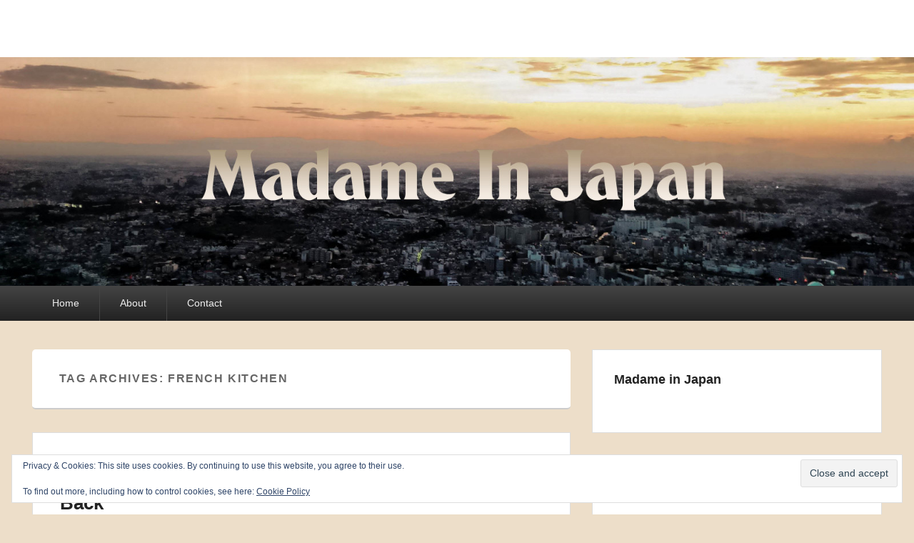

--- FILE ---
content_type: text/html; charset=UTF-8
request_url: http://www.madameinjapan.com/tag/french-kitchen/
body_size: 11533
content:
<!DOCTYPE html>
<html lang="en-US">
<head>
<meta charset="UTF-8" />
<link rel="profile" href="http://gmpg.org/xfn/11" />
<link rel="pingback" href="http://www.madameinjapan.com/xmlrpc.php" />
<title>French Kitchen &#8211; Madame In Japan</title>
<meta name='robots' content='max-image-preview:large' />
<meta name="viewport" content="width=device-width, initial-scale=1.0"><link rel='dns-prefetch' href='//secure.gravatar.com' />
<link rel='dns-prefetch' href='//stats.wp.com' />
<link rel='dns-prefetch' href='//v0.wordpress.com' />
<link rel='preconnect' href='//c0.wp.com' />
<link rel='preconnect' href='//i0.wp.com' />
<link rel="alternate" type="application/rss+xml" title="Madame In Japan &raquo; Feed" href="http://www.madameinjapan.com/feed/" />
<link rel="alternate" type="application/rss+xml" title="Madame In Japan &raquo; Comments Feed" href="http://www.madameinjapan.com/comments/feed/" />
<link rel="alternate" type="application/rss+xml" title="Madame In Japan &raquo; French Kitchen Tag Feed" href="http://www.madameinjapan.com/tag/french-kitchen/feed/" />
<style id='wp-img-auto-sizes-contain-inline-css' type='text/css'>
img:is([sizes=auto i],[sizes^="auto," i]){contain-intrinsic-size:3000px 1500px}
/*# sourceURL=wp-img-auto-sizes-contain-inline-css */
</style>
<style id='wp-emoji-styles-inline-css' type='text/css'>

	img.wp-smiley, img.emoji {
		display: inline !important;
		border: none !important;
		box-shadow: none !important;
		height: 1em !important;
		width: 1em !important;
		margin: 0 0.07em !important;
		vertical-align: -0.1em !important;
		background: none !important;
		padding: 0 !important;
	}
/*# sourceURL=wp-emoji-styles-inline-css */
</style>
<style id='wp-block-library-inline-css' type='text/css'>
:root{--wp-block-synced-color:#7a00df;--wp-block-synced-color--rgb:122,0,223;--wp-bound-block-color:var(--wp-block-synced-color);--wp-editor-canvas-background:#ddd;--wp-admin-theme-color:#007cba;--wp-admin-theme-color--rgb:0,124,186;--wp-admin-theme-color-darker-10:#006ba1;--wp-admin-theme-color-darker-10--rgb:0,107,160.5;--wp-admin-theme-color-darker-20:#005a87;--wp-admin-theme-color-darker-20--rgb:0,90,135;--wp-admin-border-width-focus:2px}@media (min-resolution:192dpi){:root{--wp-admin-border-width-focus:1.5px}}.wp-element-button{cursor:pointer}:root .has-very-light-gray-background-color{background-color:#eee}:root .has-very-dark-gray-background-color{background-color:#313131}:root .has-very-light-gray-color{color:#eee}:root .has-very-dark-gray-color{color:#313131}:root .has-vivid-green-cyan-to-vivid-cyan-blue-gradient-background{background:linear-gradient(135deg,#00d084,#0693e3)}:root .has-purple-crush-gradient-background{background:linear-gradient(135deg,#34e2e4,#4721fb 50%,#ab1dfe)}:root .has-hazy-dawn-gradient-background{background:linear-gradient(135deg,#faaca8,#dad0ec)}:root .has-subdued-olive-gradient-background{background:linear-gradient(135deg,#fafae1,#67a671)}:root .has-atomic-cream-gradient-background{background:linear-gradient(135deg,#fdd79a,#004a59)}:root .has-nightshade-gradient-background{background:linear-gradient(135deg,#330968,#31cdcf)}:root .has-midnight-gradient-background{background:linear-gradient(135deg,#020381,#2874fc)}:root{--wp--preset--font-size--normal:16px;--wp--preset--font-size--huge:42px}.has-regular-font-size{font-size:1em}.has-larger-font-size{font-size:2.625em}.has-normal-font-size{font-size:var(--wp--preset--font-size--normal)}.has-huge-font-size{font-size:var(--wp--preset--font-size--huge)}.has-text-align-center{text-align:center}.has-text-align-left{text-align:left}.has-text-align-right{text-align:right}.has-fit-text{white-space:nowrap!important}#end-resizable-editor-section{display:none}.aligncenter{clear:both}.items-justified-left{justify-content:flex-start}.items-justified-center{justify-content:center}.items-justified-right{justify-content:flex-end}.items-justified-space-between{justify-content:space-between}.screen-reader-text{border:0;clip-path:inset(50%);height:1px;margin:-1px;overflow:hidden;padding:0;position:absolute;width:1px;word-wrap:normal!important}.screen-reader-text:focus{background-color:#ddd;clip-path:none;color:#444;display:block;font-size:1em;height:auto;left:5px;line-height:normal;padding:15px 23px 14px;text-decoration:none;top:5px;width:auto;z-index:100000}html :where(.has-border-color){border-style:solid}html :where([style*=border-top-color]){border-top-style:solid}html :where([style*=border-right-color]){border-right-style:solid}html :where([style*=border-bottom-color]){border-bottom-style:solid}html :where([style*=border-left-color]){border-left-style:solid}html :where([style*=border-width]){border-style:solid}html :where([style*=border-top-width]){border-top-style:solid}html :where([style*=border-right-width]){border-right-style:solid}html :where([style*=border-bottom-width]){border-bottom-style:solid}html :where([style*=border-left-width]){border-left-style:solid}html :where(img[class*=wp-image-]){height:auto;max-width:100%}:where(figure){margin:0 0 1em}html :where(.is-position-sticky){--wp-admin--admin-bar--position-offset:var(--wp-admin--admin-bar--height,0px)}@media screen and (max-width:600px){html :where(.is-position-sticky){--wp-admin--admin-bar--position-offset:0px}}

/*# sourceURL=wp-block-library-inline-css */
</style><style id='global-styles-inline-css' type='text/css'>
:root{--wp--preset--aspect-ratio--square: 1;--wp--preset--aspect-ratio--4-3: 4/3;--wp--preset--aspect-ratio--3-4: 3/4;--wp--preset--aspect-ratio--3-2: 3/2;--wp--preset--aspect-ratio--2-3: 2/3;--wp--preset--aspect-ratio--16-9: 16/9;--wp--preset--aspect-ratio--9-16: 9/16;--wp--preset--color--black: #000000;--wp--preset--color--cyan-bluish-gray: #abb8c3;--wp--preset--color--white: #ffffff;--wp--preset--color--pale-pink: #f78da7;--wp--preset--color--vivid-red: #cf2e2e;--wp--preset--color--luminous-vivid-orange: #ff6900;--wp--preset--color--luminous-vivid-amber: #fcb900;--wp--preset--color--light-green-cyan: #7bdcb5;--wp--preset--color--vivid-green-cyan: #00d084;--wp--preset--color--pale-cyan-blue: #8ed1fc;--wp--preset--color--vivid-cyan-blue: #0693e3;--wp--preset--color--vivid-purple: #9b51e0;--wp--preset--gradient--vivid-cyan-blue-to-vivid-purple: linear-gradient(135deg,rgb(6,147,227) 0%,rgb(155,81,224) 100%);--wp--preset--gradient--light-green-cyan-to-vivid-green-cyan: linear-gradient(135deg,rgb(122,220,180) 0%,rgb(0,208,130) 100%);--wp--preset--gradient--luminous-vivid-amber-to-luminous-vivid-orange: linear-gradient(135deg,rgb(252,185,0) 0%,rgb(255,105,0) 100%);--wp--preset--gradient--luminous-vivid-orange-to-vivid-red: linear-gradient(135deg,rgb(255,105,0) 0%,rgb(207,46,46) 100%);--wp--preset--gradient--very-light-gray-to-cyan-bluish-gray: linear-gradient(135deg,rgb(238,238,238) 0%,rgb(169,184,195) 100%);--wp--preset--gradient--cool-to-warm-spectrum: linear-gradient(135deg,rgb(74,234,220) 0%,rgb(151,120,209) 20%,rgb(207,42,186) 40%,rgb(238,44,130) 60%,rgb(251,105,98) 80%,rgb(254,248,76) 100%);--wp--preset--gradient--blush-light-purple: linear-gradient(135deg,rgb(255,206,236) 0%,rgb(152,150,240) 100%);--wp--preset--gradient--blush-bordeaux: linear-gradient(135deg,rgb(254,205,165) 0%,rgb(254,45,45) 50%,rgb(107,0,62) 100%);--wp--preset--gradient--luminous-dusk: linear-gradient(135deg,rgb(255,203,112) 0%,rgb(199,81,192) 50%,rgb(65,88,208) 100%);--wp--preset--gradient--pale-ocean: linear-gradient(135deg,rgb(255,245,203) 0%,rgb(182,227,212) 50%,rgb(51,167,181) 100%);--wp--preset--gradient--electric-grass: linear-gradient(135deg,rgb(202,248,128) 0%,rgb(113,206,126) 100%);--wp--preset--gradient--midnight: linear-gradient(135deg,rgb(2,3,129) 0%,rgb(40,116,252) 100%);--wp--preset--font-size--small: 13px;--wp--preset--font-size--medium: 20px;--wp--preset--font-size--large: 28px;--wp--preset--font-size--x-large: 42px;--wp--preset--font-size--normal: 16px;--wp--preset--font-size--huge: 36px;--wp--preset--spacing--20: 0.44rem;--wp--preset--spacing--30: 0.67rem;--wp--preset--spacing--40: 1rem;--wp--preset--spacing--50: 1.5rem;--wp--preset--spacing--60: 2.25rem;--wp--preset--spacing--70: 3.38rem;--wp--preset--spacing--80: 5.06rem;--wp--preset--shadow--natural: 6px 6px 9px rgba(0, 0, 0, 0.2);--wp--preset--shadow--deep: 12px 12px 50px rgba(0, 0, 0, 0.4);--wp--preset--shadow--sharp: 6px 6px 0px rgba(0, 0, 0, 0.2);--wp--preset--shadow--outlined: 6px 6px 0px -3px rgb(255, 255, 255), 6px 6px rgb(0, 0, 0);--wp--preset--shadow--crisp: 6px 6px 0px rgb(0, 0, 0);}:where(.is-layout-flex){gap: 0.5em;}:where(.is-layout-grid){gap: 0.5em;}body .is-layout-flex{display: flex;}.is-layout-flex{flex-wrap: wrap;align-items: center;}.is-layout-flex > :is(*, div){margin: 0;}body .is-layout-grid{display: grid;}.is-layout-grid > :is(*, div){margin: 0;}:where(.wp-block-columns.is-layout-flex){gap: 2em;}:where(.wp-block-columns.is-layout-grid){gap: 2em;}:where(.wp-block-post-template.is-layout-flex){gap: 1.25em;}:where(.wp-block-post-template.is-layout-grid){gap: 1.25em;}.has-black-color{color: var(--wp--preset--color--black) !important;}.has-cyan-bluish-gray-color{color: var(--wp--preset--color--cyan-bluish-gray) !important;}.has-white-color{color: var(--wp--preset--color--white) !important;}.has-pale-pink-color{color: var(--wp--preset--color--pale-pink) !important;}.has-vivid-red-color{color: var(--wp--preset--color--vivid-red) !important;}.has-luminous-vivid-orange-color{color: var(--wp--preset--color--luminous-vivid-orange) !important;}.has-luminous-vivid-amber-color{color: var(--wp--preset--color--luminous-vivid-amber) !important;}.has-light-green-cyan-color{color: var(--wp--preset--color--light-green-cyan) !important;}.has-vivid-green-cyan-color{color: var(--wp--preset--color--vivid-green-cyan) !important;}.has-pale-cyan-blue-color{color: var(--wp--preset--color--pale-cyan-blue) !important;}.has-vivid-cyan-blue-color{color: var(--wp--preset--color--vivid-cyan-blue) !important;}.has-vivid-purple-color{color: var(--wp--preset--color--vivid-purple) !important;}.has-black-background-color{background-color: var(--wp--preset--color--black) !important;}.has-cyan-bluish-gray-background-color{background-color: var(--wp--preset--color--cyan-bluish-gray) !important;}.has-white-background-color{background-color: var(--wp--preset--color--white) !important;}.has-pale-pink-background-color{background-color: var(--wp--preset--color--pale-pink) !important;}.has-vivid-red-background-color{background-color: var(--wp--preset--color--vivid-red) !important;}.has-luminous-vivid-orange-background-color{background-color: var(--wp--preset--color--luminous-vivid-orange) !important;}.has-luminous-vivid-amber-background-color{background-color: var(--wp--preset--color--luminous-vivid-amber) !important;}.has-light-green-cyan-background-color{background-color: var(--wp--preset--color--light-green-cyan) !important;}.has-vivid-green-cyan-background-color{background-color: var(--wp--preset--color--vivid-green-cyan) !important;}.has-pale-cyan-blue-background-color{background-color: var(--wp--preset--color--pale-cyan-blue) !important;}.has-vivid-cyan-blue-background-color{background-color: var(--wp--preset--color--vivid-cyan-blue) !important;}.has-vivid-purple-background-color{background-color: var(--wp--preset--color--vivid-purple) !important;}.has-black-border-color{border-color: var(--wp--preset--color--black) !important;}.has-cyan-bluish-gray-border-color{border-color: var(--wp--preset--color--cyan-bluish-gray) !important;}.has-white-border-color{border-color: var(--wp--preset--color--white) !important;}.has-pale-pink-border-color{border-color: var(--wp--preset--color--pale-pink) !important;}.has-vivid-red-border-color{border-color: var(--wp--preset--color--vivid-red) !important;}.has-luminous-vivid-orange-border-color{border-color: var(--wp--preset--color--luminous-vivid-orange) !important;}.has-luminous-vivid-amber-border-color{border-color: var(--wp--preset--color--luminous-vivid-amber) !important;}.has-light-green-cyan-border-color{border-color: var(--wp--preset--color--light-green-cyan) !important;}.has-vivid-green-cyan-border-color{border-color: var(--wp--preset--color--vivid-green-cyan) !important;}.has-pale-cyan-blue-border-color{border-color: var(--wp--preset--color--pale-cyan-blue) !important;}.has-vivid-cyan-blue-border-color{border-color: var(--wp--preset--color--vivid-cyan-blue) !important;}.has-vivid-purple-border-color{border-color: var(--wp--preset--color--vivid-purple) !important;}.has-vivid-cyan-blue-to-vivid-purple-gradient-background{background: var(--wp--preset--gradient--vivid-cyan-blue-to-vivid-purple) !important;}.has-light-green-cyan-to-vivid-green-cyan-gradient-background{background: var(--wp--preset--gradient--light-green-cyan-to-vivid-green-cyan) !important;}.has-luminous-vivid-amber-to-luminous-vivid-orange-gradient-background{background: var(--wp--preset--gradient--luminous-vivid-amber-to-luminous-vivid-orange) !important;}.has-luminous-vivid-orange-to-vivid-red-gradient-background{background: var(--wp--preset--gradient--luminous-vivid-orange-to-vivid-red) !important;}.has-very-light-gray-to-cyan-bluish-gray-gradient-background{background: var(--wp--preset--gradient--very-light-gray-to-cyan-bluish-gray) !important;}.has-cool-to-warm-spectrum-gradient-background{background: var(--wp--preset--gradient--cool-to-warm-spectrum) !important;}.has-blush-light-purple-gradient-background{background: var(--wp--preset--gradient--blush-light-purple) !important;}.has-blush-bordeaux-gradient-background{background: var(--wp--preset--gradient--blush-bordeaux) !important;}.has-luminous-dusk-gradient-background{background: var(--wp--preset--gradient--luminous-dusk) !important;}.has-pale-ocean-gradient-background{background: var(--wp--preset--gradient--pale-ocean) !important;}.has-electric-grass-gradient-background{background: var(--wp--preset--gradient--electric-grass) !important;}.has-midnight-gradient-background{background: var(--wp--preset--gradient--midnight) !important;}.has-small-font-size{font-size: var(--wp--preset--font-size--small) !important;}.has-medium-font-size{font-size: var(--wp--preset--font-size--medium) !important;}.has-large-font-size{font-size: var(--wp--preset--font-size--large) !important;}.has-x-large-font-size{font-size: var(--wp--preset--font-size--x-large) !important;}
/*# sourceURL=global-styles-inline-css */
</style>

<link rel='stylesheet' id='swiper-css-css' href='http://www.madameinjapan.com/wp-content/plugins/instagram-widget-by-wpzoom/dist/styles/library/swiper.css?ver=7.4.1' type='text/css' media='all' />
<link rel='stylesheet' id='dashicons-css' href='https://c0.wp.com/c/6.9/wp-includes/css/dashicons.min.css' type='text/css' media='all' />
<link rel='stylesheet' id='magnific-popup-css' href='http://www.madameinjapan.com/wp-content/plugins/instagram-widget-by-wpzoom/dist/styles/library/magnific-popup.css?ver=2.2.9' type='text/css' media='all' />
<link rel='stylesheet' id='wpz-insta_block-frontend-style-css' href='http://www.madameinjapan.com/wp-content/plugins/instagram-widget-by-wpzoom/dist/styles/frontend/index.css?ver=css-08583cdecf4e' type='text/css' media='all' />
<style id='classic-theme-styles-inline-css' type='text/css'>
/*! This file is auto-generated */
.wp-block-button__link{color:#fff;background-color:#32373c;border-radius:9999px;box-shadow:none;text-decoration:none;padding:calc(.667em + 2px) calc(1.333em + 2px);font-size:1.125em}.wp-block-file__button{background:#32373c;color:#fff;text-decoration:none}
/*# sourceURL=/wp-includes/css/classic-themes.min.css */
</style>
<link rel='stylesheet' id='easy-facebook-likebox-custom-fonts-css' href='http://www.madameinjapan.com/wp-content/plugins/easy-facebook-likebox/frontend/assets/css/esf-custom-fonts.css?ver=6.9' type='text/css' media='all' />
<link rel='stylesheet' id='easy-facebook-likebox-popup-styles-css' href='http://www.madameinjapan.com/wp-content/plugins/easy-facebook-likebox/facebook/frontend/assets/css/esf-free-popup.css?ver=6.7.1' type='text/css' media='all' />
<link rel='stylesheet' id='easy-facebook-likebox-frontend-css' href='http://www.madameinjapan.com/wp-content/plugins/easy-facebook-likebox/facebook/frontend/assets/css/easy-facebook-likebox-frontend.css?ver=6.7.1' type='text/css' media='all' />
<link rel='stylesheet' id='easy-facebook-likebox-customizer-style-css' href='http://www.madameinjapan.com/wp-admin/admin-ajax.php?action=easy-facebook-likebox-customizer-style&#038;ver=6.7.1' type='text/css' media='all' />
<link rel='stylesheet' id='catch-evolution-style-css' href='http://www.madameinjapan.com/wp-content/themes/catch-evolution/style.css?ver=20230406-212127' type='text/css' media='all' />
<link rel='stylesheet' id='catch-evolution-block-style-css' href='http://www.madameinjapan.com/wp-content/themes/catch-evolution/css/blocks.css?ver=1.0' type='text/css' media='all' />
<link rel='stylesheet' id='genericons-css' href='https://c0.wp.com/p/jetpack/15.3.1/_inc/genericons/genericons/genericons.css' type='text/css' media='all' />
<link rel='stylesheet' id='catchevolution-responsive-css' href='http://www.madameinjapan.com/wp-content/themes/catch-evolution/css/responsive.css?ver=6.9' type='text/css' media='all' />
<link rel='stylesheet' id='jetpack-subscriptions-css' href='https://c0.wp.com/p/jetpack/15.3.1/_inc/build/subscriptions/subscriptions.min.css' type='text/css' media='all' />
<link rel='stylesheet' id='esf-custom-fonts-css' href='http://www.madameinjapan.com/wp-content/plugins/easy-facebook-likebox/frontend/assets/css/esf-custom-fonts.css?ver=6.9' type='text/css' media='all' />
<link rel='stylesheet' id='esf-insta-frontend-css' href='http://www.madameinjapan.com/wp-content/plugins/easy-facebook-likebox//instagram/frontend/assets/css/esf-insta-frontend.css?ver=6.9' type='text/css' media='all' />
<link rel='stylesheet' id='esf-insta-customizer-style-css' href='http://www.madameinjapan.com/wp-admin/admin-ajax.php?action=esf-insta-customizer-style&#038;ver=6.9' type='text/css' media='all' />
<script type="text/javascript" src="https://c0.wp.com/c/6.9/wp-includes/js/jquery/jquery.min.js" id="jquery-core-js"></script>
<script type="text/javascript" src="https://c0.wp.com/c/6.9/wp-includes/js/jquery/jquery-migrate.min.js" id="jquery-migrate-js"></script>
<script type="text/javascript" src="http://www.madameinjapan.com/wp-content/plugins/easy-facebook-likebox/facebook/frontend/assets/js/esf-free-popup.min.js?ver=6.7.1" id="easy-facebook-likebox-popup-script-js"></script>
<script type="text/javascript" id="easy-facebook-likebox-public-script-js-extra">
/* <![CDATA[ */
var public_ajax = {"ajax_url":"http://www.madameinjapan.com/wp-admin/admin-ajax.php","efbl_is_fb_pro":""};
//# sourceURL=easy-facebook-likebox-public-script-js-extra
/* ]]> */
</script>
<script type="text/javascript" src="http://www.madameinjapan.com/wp-content/plugins/easy-facebook-likebox/facebook/frontend/assets/js/public.js?ver=6.7.1" id="easy-facebook-likebox-public-script-js"></script>
<script type="text/javascript" src="https://c0.wp.com/c/6.9/wp-includes/js/underscore.min.js" id="underscore-js"></script>
<script type="text/javascript" id="wp-util-js-extra">
/* <![CDATA[ */
var _wpUtilSettings = {"ajax":{"url":"/wp-admin/admin-ajax.php"}};
//# sourceURL=wp-util-js-extra
/* ]]> */
</script>
<script type="text/javascript" src="https://c0.wp.com/c/6.9/wp-includes/js/wp-util.min.js" id="wp-util-js"></script>
<script type="text/javascript" src="http://www.madameinjapan.com/wp-content/plugins/instagram-widget-by-wpzoom/dist/scripts/library/magnific-popup.js?ver=1765124733" id="magnific-popup-js"></script>
<script type="text/javascript" src="http://www.madameinjapan.com/wp-content/plugins/instagram-widget-by-wpzoom/dist/scripts/library/swiper.js?ver=7.4.1" id="swiper-js-js"></script>
<script type="text/javascript" src="http://www.madameinjapan.com/wp-content/plugins/instagram-widget-by-wpzoom/dist/scripts/frontend/block.js?ver=74a049bb282113514b2a" id="wpz-insta_block-frontend-script-js"></script>
<script type="text/javascript" id="catchevolution-menu-js-extra">
/* <![CDATA[ */
var screenReaderText = {"expand":"expand child menu","collapse":"collapse child menu"};
//# sourceURL=catchevolution-menu-js-extra
/* ]]> */
</script>
<script type="text/javascript" src="http://www.madameinjapan.com/wp-content/themes/catch-evolution/js/catchevolution-menu.min.js?ver=20171025" id="catchevolution-menu-js"></script>
<script type="text/javascript" src="http://www.madameinjapan.com/wp-content/plugins/easy-facebook-likebox/frontend/assets/js/imagesloaded.pkgd.min.js?ver=6.9" id="imagesloaded.pkgd.min-js"></script>
<script type="text/javascript" id="esf-insta-public-js-extra">
/* <![CDATA[ */
var esf_insta = {"ajax_url":"http://www.madameinjapan.com/wp-admin/admin-ajax.php","version":"free","nonce":"d4c248f8c9"};
//# sourceURL=esf-insta-public-js-extra
/* ]]> */
</script>
<script type="text/javascript" src="http://www.madameinjapan.com/wp-content/plugins/easy-facebook-likebox//instagram/frontend/assets/js/esf-insta-public.js?ver=1" id="esf-insta-public-js"></script>
<link rel="https://api.w.org/" href="http://www.madameinjapan.com/wp-json/" /><link rel="alternate" title="JSON" type="application/json" href="http://www.madameinjapan.com/wp-json/wp/v2/tags/114" /><link rel="EditURI" type="application/rsd+xml" title="RSD" href="http://www.madameinjapan.com/xmlrpc.php?rsd" />
<meta name="generator" content="WordPress 6.9" />
	<style>img#wpstats{display:none}</style>
		<!-- refreshing cache -->	<style type="text/css">
			#site-details {
			position: absolute !important;
			clip: rect(1px 1px 1px 1px); /* IE6, IE7 */
			clip: rect(1px, 1px, 1px, 1px);
		}
		</style>
	<style type="text/css" id="custom-background-css">
body.custom-background { background-color: #eddec9; }
</style>
	
<!-- Jetpack Open Graph Tags -->
<meta property="og:type" content="website" />
<meta property="og:title" content="French Kitchen &#8211; Madame In Japan" />
<meta property="og:url" content="http://www.madameinjapan.com/tag/french-kitchen/" />
<meta property="og:site_name" content="Madame In Japan" />
<meta property="og:image" content="https://s0.wp.com/i/blank.jpg" />
<meta property="og:image:width" content="200" />
<meta property="og:image:height" content="200" />
<meta property="og:image:alt" content="" />
<meta property="og:locale" content="en_US" />

<!-- End Jetpack Open Graph Tags -->
<link rel='stylesheet' id='eu-cookie-law-style-css' href='https://c0.wp.com/p/jetpack/15.3.1/modules/widgets/eu-cookie-law/style.css' type='text/css' media='all' />
</head>

<body class="archive tag tag-french-kitchen tag-114 custom-background wp-embed-responsive wp-theme-catch-evolution right-sidebar">



<div id="page" class="hfeed site">

	
    
	<header id="branding" role="banner">
    	
    	<div id="header-content" class="clearfix">

        	<div class="wrapper">
				<div id="logo-wrap" class="clearfix"><!-- refreshing transient cache -->			<div id="site-details" class="normal">
												<p id="site-title"><a href="http://www.madameinjapan.com/" title="Madame In Japan" rel="home">Madame In Japan</a></p>
														<p id="site-description"></p>
					</div>
		</div><!-- #logo-wrap -->
            </div><!-- .wrapper -->

      	</div><!-- #header-content -->

    			<div id="header-image">
			<img src="http://www.madameinjapan.com/wp-content/uploads/2015/08/cropped-Logo-madameinjapan.jpg" alt="" />
		</div>
	
	</header><!-- #branding -->

        
        <div id="header-menu">

                            <div id="access" class="menu-access-wrap clearfix">
                    <div id="mobile-primary-menu" class="mobile-menu-anchor page-menu">
                        <button id="menu-toggle-primary" class="genericon genericon-menu">
                            <span class="mobile-menu-text">Menu</span>
                        </button>
                    </div><!-- #mobile-primary-menu -->

                    <div id="site-header-menu-primary" class="site-menu">
                        <nav id="access-primary-menu" class="main-navigation" role="navigation" aria-label="Primary Menu">
                            <h3 class="screen-reader-text">Primary menu</h3>
                            <div class="menu-header-container wrapper"><ul class="menu"><li ><a href="http://www.madameinjapan.com/">Home</a></li><li class="page_item page-item-24"><a href="http://www.madameinjapan.com/about/">About</a></li><li class="page_item page-item-51"><a href="http://www.madameinjapan.com/contact/">Contact</a></li></ul></div>                        </nav><!-- #access-primary-menu -->
                    </div><!-- #site-header-menu-primary -->
                </div><!-- #access -->
            
            
        </div><!-- #header-menu -->
    
	
	<div id="main" class="clearfix">
    	<div class="wrapper">

 			
            <div class="content-sidebar-wrap">

				
                <div id="primary">

                    
                    <div id="content" role="main">
                        
			
				<header class="page-header">
					<h1 class="page-title">Tag Archives: <span>French Kitchen</span></h1>

									</header>

								
					
	<article id="post-698" class="post-698 post type-post status-publish format-standard has-post-thumbnail hentry category-discovering category-tokyo tag-champagne tag-french-kitchen tag-grand-hyatt-tokyo tag-saint-tropez-style tag-soiree-blanche tag-soiree-lacoste tag-white-party-in-tokyo">
		<header class="entry-header">
			<h2 class="entry-title"><a href="http://www.madameinjapan.com/one-summer-night-or-from-tokyo-to-saint-tropez-and-back/" title="Permalink to One Summer Night or From Tokyo to Saint-Tropez and Back" rel="bookmark">One Summer Night or From Tokyo to Saint-Tropez and Back</a></h2>
			
			                <div class="entry-meta">
                    <span class="sep">Posted on </span><a href="http://www.madameinjapan.com/one-summer-night-or-from-tokyo-to-saint-tropez-and-back/" title="1:25 pm" rel="bookmark"><time class="entry-date updated" datetime="2016-09-05T13:25:12+00:00" pubdate>September 5, 2016</time></a><span class="by-author"> <span class="sep"> by </span> <span class="author vcard"><a class="url fn n" href="http://www.madameinjapan.com/author/ingako/" title="View all posts by Madame" rel="author">Madame</a></span></span>                                        	<span class="sep"> &mdash; </span>
                        <span class="comments-link">
                         	<a href="http://www.madameinjapan.com/one-summer-night-or-from-tokyo-to-saint-tropez-and-back/#comments">2 Comments &darr;</a>                        </span>
                                    </div><!-- .entry-meta -->
					</header><!-- .entry-header -->

		             <div class="entry-summary">
                               		<a href="http://www.madameinjapan.com/one-summer-night-or-from-tokyo-to-saint-tropez-and-back/" title="Permalink to One Summer Night or From Tokyo to Saint-Tropez and Back" rel="bookmark">
						<img width="591" height="400" src="https://i0.wp.com/www.madameinjapan.com/wp-content/uploads/2016/09/Soireeblanche_featured.jpg?resize=591%2C400" class="attachment-featured-slider size-featured-slider wp-post-image" alt="" decoding="async" fetchpriority="high" />                   	</a>
                                <p>In my last post I briefly mentioned the Soirée Blanche (White Party), and here I would like to tell you a bit more about this rather new summer tradition. Having <a class="more-link" href="http://www.madameinjapan.com/one-summer-night-or-from-tokyo-to-saint-tropez-and-back/">Continue Reading</a></p>
            </div><!-- .entry-summary -->
		
		<footer class="entry-meta">
												<span class="cat-links">
				<span class="entry-utility-prep entry-utility-prep-cat-links">Posted in</span> <a href="http://www.madameinjapan.com/category/discovering/" rel="category tag">Discovering</a>, <a href="http://www.madameinjapan.com/category/travel/tokyo/" rel="category tag">Tokyo</a>			</span>
									<span class="sep"> | </span>
							<span class="tag-links">
				<span class="entry-utility-prep entry-utility-prep-tag-links">Tagged</span> <a href="http://www.madameinjapan.com/tag/champagne/" rel="tag">champagne</a>, <a href="http://www.madameinjapan.com/tag/french-kitchen/" rel="tag">French Kitchen</a>, <a href="http://www.madameinjapan.com/tag/grand-hyatt-tokyo/" rel="tag">Grand Hyatt Tokyo</a>, <a href="http://www.madameinjapan.com/tag/saint-tropez-style/" rel="tag">Saint-Tropez style</a>, <a href="http://www.madameinjapan.com/tag/soiree-blanche/" rel="tag">Soirée Blanche</a>, <a href="http://www.madameinjapan.com/tag/soiree-lacoste/" rel="tag">soirée Lacoste</a>, <a href="http://www.madameinjapan.com/tag/white-party-in-tokyo/" rel="tag">White Party in Tokyo</a>			</span>
						
									<span class="sep"> | </span>
						<span class="comments-link"><a href="http://www.madameinjapan.com/one-summer-night-or-from-tokyo-to-saint-tropez-and-back/#comments">2 Comments &darr;</a></span>
			
					</footer><!-- #entry-meta -->
	</article><!-- #post-698 -->

				
					
	<article id="post-372" class="post-372 post type-post status-publish format-standard has-post-thumbnail hentry category-discovering category-eating-out category-tokyo tag-french-kitchen tag-french-oak-tea tag-grand-hyatt-tokyo tag-starry-sky-illuminations">
		<header class="entry-header">
			<h2 class="entry-title"><a href="http://www.madameinjapan.com/afternoon-tea-french-way-and-a-taste-of-northern-lights/" title="Permalink to Afternoon tea French way and a taste of Northern lights" rel="bookmark">Afternoon tea French way and a taste of Northern lights</a></h2>
			
			                <div class="entry-meta">
                    <span class="sep">Posted on </span><a href="http://www.madameinjapan.com/afternoon-tea-french-way-and-a-taste-of-northern-lights/" title="2:09 pm" rel="bookmark"><time class="entry-date updated" datetime="2015-12-07T14:09:09+00:00" pubdate>December 7, 2015</time></a><span class="by-author"> <span class="sep"> by </span> <span class="author vcard"><a class="url fn n" href="http://www.madameinjapan.com/author/ingako/" title="View all posts by Madame" rel="author">Madame</a></span></span>                                        	<span class="sep"> &mdash; </span>
                        <span class="comments-link">
                         	<a href="http://www.madameinjapan.com/afternoon-tea-french-way-and-a-taste-of-northern-lights/#respond">Leave a reply</a>                        </span>
                                    </div><!-- .entry-meta -->
					</header><!-- .entry-header -->

		             <div class="entry-summary">
                               		<a href="http://www.madameinjapan.com/afternoon-tea-french-way-and-a-taste-of-northern-lights/" title="Permalink to Afternoon tea French way and a taste of Northern lights" rel="bookmark">
						<img width="610" height="400" src="https://i0.wp.com/www.madameinjapan.com/wp-content/uploads/2015/12/featured2.jpg?resize=610%2C400" class="attachment-featured-slider size-featured-slider wp-post-image" alt="" decoding="async" />                   	</a>
                                <p>“Un parfum d’aventure et de poésie s’évade à l’infini de chaque tasse de thé”* (Henri Mariage) Afternoon tea is generally associated with British tradition. French would not be French to <a class="more-link" href="http://www.madameinjapan.com/afternoon-tea-french-way-and-a-taste-of-northern-lights/">Continue Reading</a></p>
            </div><!-- .entry-summary -->
		
		<footer class="entry-meta">
												<span class="cat-links">
				<span class="entry-utility-prep entry-utility-prep-cat-links">Posted in</span> <a href="http://www.madameinjapan.com/category/discovering/" rel="category tag">Discovering</a>, <a href="http://www.madameinjapan.com/category/eating-out/" rel="category tag">Eating out</a>, <a href="http://www.madameinjapan.com/category/travel/tokyo/" rel="category tag">Tokyo</a>			</span>
									<span class="sep"> | </span>
							<span class="tag-links">
				<span class="entry-utility-prep entry-utility-prep-tag-links">Tagged</span> <a href="http://www.madameinjapan.com/tag/french-kitchen/" rel="tag">French Kitchen</a>, <a href="http://www.madameinjapan.com/tag/french-oak-tea/" rel="tag">French Oak Tea</a>, <a href="http://www.madameinjapan.com/tag/grand-hyatt-tokyo/" rel="tag">Grand Hyatt Tokyo</a>, <a href="http://www.madameinjapan.com/tag/starry-sky-illuminations/" rel="tag">Starry Sky Illuminations</a>			</span>
						
									<span class="sep"> | </span>
						<span class="comments-link"><a href="http://www.madameinjapan.com/afternoon-tea-french-way-and-a-taste-of-northern-lights/#respond">Leave a reply</a></span>
			
					</footer><!-- #entry-meta -->
	</article><!-- #post-372 -->

				
				
			
			</div><!-- #content -->
		</div><!-- #primary -->

    <div id="secondary" class="widget-area" role="complementary">
		<aside id="easy_facebook_like_box-2" class="widget widget_easy_facebook_like_box"><div class="widget-text easy-facebook-like-box_box"><h3 class="widget-title">Madame in Japan</h3><div id="fb-root"></div>
          <script>(function(d, s, id) {
            var js, fjs = d.getElementsByTagName(s)[0];
            if (d.getElementById(id)) return;
            js = d.createElement(s); js.id = id;
            js.src = "//connect.facebook.net/en_US/sdk.js#xfbml=1&version=v2.10";
            fjs.parentNode.insertBefore(js, fjs);
          }(document, "script", "facebook-jssdk"));</script><div class="fb-page" data-href="https://www.facebook.com/MadameInJapan/?eid=ARDPDGMhV_Sw92PUDKQuxBYTWndeD36JnQBs5r3FbfubaQVTS_tONNiMv2tiLA2R-1CL2PL72_X0ax6f" data-width="" data-height="" data-hide-cover="false" data-tabs="" data-small-header="false" data-hide-cta="false" data-adapt-container-width="false" data-show-facepile="true"><blockquote cite="https://www.facebook.com/facebook" class="fb-xfbml-parse-ignore"><a href="https://www.facebook.com/facebook">Facebook</a></blockquote></div></div></aside><aside id="wpzoom_instagram_widget-3" class="widget zoom-instagram-widget"><h3 class="widget-title">Instagram</h3></aside><aside id="search-2" class="widget widget_search"><h3 class="widget-title">Search</h3>	<form method="get" id="searchform" action="http://www.madameinjapan.com/">
		<label for="s" class="assistive-text">Search</label>
		<input type="text" class="field" name="s" id="s" placeholder="Search" />
		<input type="submit" class="submit" name="submit" id="searchsubmit" value="Search" />
	</form>
</aside>
		<aside id="recent-posts-2" class="widget widget_recent_entries">
		<h3 class="widget-title">Recent Posts</h3>
		<ul>
											<li>
					<a href="http://www.madameinjapan.com/about-rediscovering-paris-and-the-small-worlds-tokyo/">About rediscovering Paris and the Small Worlds Tokyo</a>
									</li>
											<li>
					<a href="http://www.madameinjapan.com/five-years-and-five-stages-of-cultural-adaptation/">Five years and five stages of cultural adaptation</a>
									</li>
											<li>
					<a href="http://www.madameinjapan.com/france-vs-japan-a-walk-in-a-garden/">France vs Japan: a walk in a garden</a>
									</li>
											<li>
					<a href="http://www.madameinjapan.com/staycation-or-japan-from-north-to-south/">Staycation or Japan from North to South</a>
									</li>
											<li>
					<a href="http://www.madameinjapan.com/about-a-french-glass-master-and-the-orient-express/">About a French Glass Master and the Orient Express</a>
									</li>
					</ul>

		</aside><aside id="categories-2" class="widget widget_categories"><h3 class="widget-title">Categories</h3>
			<ul>
					<li class="cat-item cat-item-308"><a href="http://www.madameinjapan.com/category/travel/usa/">Americas</a> (2)
</li>
	<li class="cat-item cat-item-304"><a href="http://www.madameinjapan.com/category/travel/asia/">Asia-Pacific</a> (9)
</li>
	<li class="cat-item cat-item-101"><a href="http://www.madameinjapan.com/category/culture/">Culture</a> (29)
</li>
	<li class="cat-item cat-item-4"><a href="http://www.madameinjapan.com/category/discovering/">Discovering</a> (73)
</li>
	<li class="cat-item cat-item-30"><a href="http://www.madameinjapan.com/category/eating-out/">Eating out</a> (9)
</li>
	<li class="cat-item cat-item-305"><a href="http://www.madameinjapan.com/category/travel/europe/">Europe</a> (11)
</li>
	<li class="cat-item cat-item-33"><a href="http://www.madameinjapan.com/category/france-vs-japan/">France vs. Japan</a> (34)
</li>
	<li class="cat-item cat-item-303"><a href="http://www.madameinjapan.com/category/travel/japan/">The rest of Japan</a> (23)
</li>
	<li class="cat-item cat-item-2"><a href="http://www.madameinjapan.com/category/the-start/">The Start</a> (12)
</li>
	<li class="cat-item cat-item-306"><a href="http://www.madameinjapan.com/category/travel/tokyo/">Tokyo</a> (35)
</li>
	<li class="cat-item cat-item-44"><a href="http://www.madameinjapan.com/category/travel/">Travel</a> (5)
</li>
	<li class="cat-item cat-item-1"><a href="http://www.madameinjapan.com/category/uncategorized/">Uncategorized</a> (9)
</li>
	<li class="cat-item cat-item-10"><a href="http://www.madameinjapan.com/category/what-about-coffee/">What about coffee?</a> (7)
</li>
	<li class="cat-item cat-item-265"><a href="http://www.madameinjapan.com/category/working-in-japan/">Working in Japan</a> (11)
</li>
	<li class="cat-item cat-item-307"><a href="http://www.madameinjapan.com/category/travel/yokohama/">Yokohama</a> (7)
</li>
			</ul>

			</aside><aside id="archives-2" class="widget widget_archive"><h3 class="widget-title">Archives</h3>
			<ul>
					<li><a href='http://www.madameinjapan.com/2021/05/'>May 2021</a>&nbsp;(1)</li>
	<li><a href='http://www.madameinjapan.com/2021/02/'>February 2021</a>&nbsp;(1)</li>
	<li><a href='http://www.madameinjapan.com/2020/12/'>December 2020</a>&nbsp;(1)</li>
	<li><a href='http://www.madameinjapan.com/2020/10/'>October 2020</a>&nbsp;(1)</li>
	<li><a href='http://www.madameinjapan.com/2020/08/'>August 2020</a>&nbsp;(1)</li>
	<li><a href='http://www.madameinjapan.com/2020/07/'>July 2020</a>&nbsp;(1)</li>
	<li><a href='http://www.madameinjapan.com/2020/06/'>June 2020</a>&nbsp;(1)</li>
	<li><a href='http://www.madameinjapan.com/2020/05/'>May 2020</a>&nbsp;(1)</li>
	<li><a href='http://www.madameinjapan.com/2020/04/'>April 2020</a>&nbsp;(1)</li>
	<li><a href='http://www.madameinjapan.com/2020/03/'>March 2020</a>&nbsp;(1)</li>
	<li><a href='http://www.madameinjapan.com/2019/11/'>November 2019</a>&nbsp;(1)</li>
	<li><a href='http://www.madameinjapan.com/2019/07/'>July 2019</a>&nbsp;(1)</li>
	<li><a href='http://www.madameinjapan.com/2019/06/'>June 2019</a>&nbsp;(1)</li>
	<li><a href='http://www.madameinjapan.com/2019/05/'>May 2019</a>&nbsp;(1)</li>
	<li><a href='http://www.madameinjapan.com/2019/04/'>April 2019</a>&nbsp;(1)</li>
	<li><a href='http://www.madameinjapan.com/2019/01/'>January 2019</a>&nbsp;(1)</li>
	<li><a href='http://www.madameinjapan.com/2018/12/'>December 2018</a>&nbsp;(1)</li>
	<li><a href='http://www.madameinjapan.com/2018/11/'>November 2018</a>&nbsp;(1)</li>
	<li><a href='http://www.madameinjapan.com/2018/10/'>October 2018</a>&nbsp;(1)</li>
	<li><a href='http://www.madameinjapan.com/2018/09/'>September 2018</a>&nbsp;(1)</li>
	<li><a href='http://www.madameinjapan.com/2018/08/'>August 2018</a>&nbsp;(2)</li>
	<li><a href='http://www.madameinjapan.com/2018/07/'>July 2018</a>&nbsp;(1)</li>
	<li><a href='http://www.madameinjapan.com/2018/06/'>June 2018</a>&nbsp;(1)</li>
	<li><a href='http://www.madameinjapan.com/2018/05/'>May 2018</a>&nbsp;(1)</li>
	<li><a href='http://www.madameinjapan.com/2018/04/'>April 2018</a>&nbsp;(1)</li>
	<li><a href='http://www.madameinjapan.com/2018/03/'>March 2018</a>&nbsp;(2)</li>
	<li><a href='http://www.madameinjapan.com/2018/02/'>February 2018</a>&nbsp;(2)</li>
	<li><a href='http://www.madameinjapan.com/2018/01/'>January 2018</a>&nbsp;(2)</li>
	<li><a href='http://www.madameinjapan.com/2017/12/'>December 2017</a>&nbsp;(1)</li>
	<li><a href='http://www.madameinjapan.com/2017/11/'>November 2017</a>&nbsp;(1)</li>
	<li><a href='http://www.madameinjapan.com/2017/10/'>October 2017</a>&nbsp;(1)</li>
	<li><a href='http://www.madameinjapan.com/2017/09/'>September 2017</a>&nbsp;(2)</li>
	<li><a href='http://www.madameinjapan.com/2017/08/'>August 2017</a>&nbsp;(1)</li>
	<li><a href='http://www.madameinjapan.com/2017/07/'>July 2017</a>&nbsp;(2)</li>
	<li><a href='http://www.madameinjapan.com/2017/06/'>June 2017</a>&nbsp;(1)</li>
	<li><a href='http://www.madameinjapan.com/2017/05/'>May 2017</a>&nbsp;(2)</li>
	<li><a href='http://www.madameinjapan.com/2017/04/'>April 2017</a>&nbsp;(3)</li>
	<li><a href='http://www.madameinjapan.com/2017/03/'>March 2017</a>&nbsp;(1)</li>
	<li><a href='http://www.madameinjapan.com/2017/02/'>February 2017</a>&nbsp;(2)</li>
	<li><a href='http://www.madameinjapan.com/2017/01/'>January 2017</a>&nbsp;(2)</li>
	<li><a href='http://www.madameinjapan.com/2016/12/'>December 2016</a>&nbsp;(3)</li>
	<li><a href='http://www.madameinjapan.com/2016/11/'>November 2016</a>&nbsp;(1)</li>
	<li><a href='http://www.madameinjapan.com/2016/10/'>October 2016</a>&nbsp;(2)</li>
	<li><a href='http://www.madameinjapan.com/2016/09/'>September 2016</a>&nbsp;(2)</li>
	<li><a href='http://www.madameinjapan.com/2016/08/'>August 2016</a>&nbsp;(1)</li>
	<li><a href='http://www.madameinjapan.com/2016/07/'>July 2016</a>&nbsp;(3)</li>
	<li><a href='http://www.madameinjapan.com/2016/06/'>June 2016</a>&nbsp;(2)</li>
	<li><a href='http://www.madameinjapan.com/2016/05/'>May 2016</a>&nbsp;(2)</li>
	<li><a href='http://www.madameinjapan.com/2016/04/'>April 2016</a>&nbsp;(4)</li>
	<li><a href='http://www.madameinjapan.com/2016/03/'>March 2016</a>&nbsp;(3)</li>
	<li><a href='http://www.madameinjapan.com/2016/02/'>February 2016</a>&nbsp;(3)</li>
	<li><a href='http://www.madameinjapan.com/2016/01/'>January 2016</a>&nbsp;(5)</li>
	<li><a href='http://www.madameinjapan.com/2015/12/'>December 2015</a>&nbsp;(5)</li>
	<li><a href='http://www.madameinjapan.com/2015/11/'>November 2015</a>&nbsp;(6)</li>
	<li><a href='http://www.madameinjapan.com/2015/10/'>October 2015</a>&nbsp;(6)</li>
	<li><a href='http://www.madameinjapan.com/2015/09/'>September 2015</a>&nbsp;(8)</li>
	<li><a href='http://www.madameinjapan.com/2015/08/'>August 2015</a>&nbsp;(6)</li>
	<li><a href='http://www.madameinjapan.com/2015/07/'>July 2015</a>&nbsp;(4)</li>
			</ul>

			</aside><aside id="blog_subscription-2" class="widget widget_blog_subscription jetpack_subscription_widget"><h3 class="widget-title">Subscribe to Blog via Email</h3>
			<div class="wp-block-jetpack-subscriptions__container">
			<form action="#" method="post" accept-charset="utf-8" id="subscribe-blog-blog_subscription-2"
				data-blog="97934425"
				data-post_access_level="everybody" >
									<div id="subscribe-text"><p>Be the first one to read a new blog post! Enter your email address to subscribe and receive notifications of new posts by email.</p>
</div>
										<p id="subscribe-email">
						<label id="jetpack-subscribe-label"
							class="screen-reader-text"
							for="subscribe-field-blog_subscription-2">
							Email Address						</label>
						<input type="email" name="email" autocomplete="email" required="required"
																					value=""
							id="subscribe-field-blog_subscription-2"
							placeholder="Email Address"
						/>
					</p>

					<p id="subscribe-submit"
											>
						<input type="hidden" name="action" value="subscribe"/>
						<input type="hidden" name="source" value="http://www.madameinjapan.com/tag/french-kitchen/"/>
						<input type="hidden" name="sub-type" value="widget"/>
						<input type="hidden" name="redirect_fragment" value="subscribe-blog-blog_subscription-2"/>
						<input type="hidden" id="_wpnonce" name="_wpnonce" value="bef73d0335" /><input type="hidden" name="_wp_http_referer" value="/tag/french-kitchen/" />						<button type="submit"
															class="wp-block-button__link"
																					name="jetpack_subscriptions_widget"
						>
							Subscribe						</button>
					</p>
							</form>
						</div>
			
</aside>
			
    </div><!-- #secondary .widget-area -->
		</div><!-- #content-sidebar-wrap -->
           
	</div><!-- .wrapper -->
</div><!-- #main -->

    

<footer id="colophon" role="contentinfo">
	
<div id="supplementary" class="one">
	<div class="wrapper">
		        <div id="first" class="widget-area" role="complementary">
            <aside id="eu_cookie_law_widget-2" class="widget widget_eu_cookie_law_widget">
<div
	class="hide-on-scroll"
	data-hide-timeout="30"
	data-consent-expiration="180"
	id="eu-cookie-law"
>
	<form method="post" id="jetpack-eu-cookie-law-form">
		<input type="submit" value="Close and accept" class="accept" />
	</form>

	Privacy &amp; Cookies: This site uses cookies. By continuing to use this website, you agree to their use.<br />
<br />
To find out more, including how to control cookies, see here:
		<a href="https://automattic.com/cookies/" rel="nofollow">
		Cookie Policy	</a>
</div>
</aside>        </div><!-- #first .widget-area -->
            
            
           	</div><!-- .wrapper -->
</div><!-- #supplementary -->    
	<div id="site-generator">	
    	<div class="wrapper">	
			
		<div class="social-profile"><ul><li class="facebook"><a href="http://www.facebook.com/madameinjapan" title="Facebook" target="_blank">Facebook</a></li><li class="instagram"><a href="http://www.instagram.com/madameinjapan/" title="Instagram" target="_blank">Instagram</a></li>
		</ul></div><div class="copyright">Copyright &copy; 2025 <a href="http://www.madameinjapan.com/" title="Madame In Japan" ><span>Madame In Japan</span></a> All Rights Reserved. </div><div class="powered"><span class="theme-name">Theme: Catch Evolution by </span><span class="theme-author"><a href="https://catchthemes.com/" target="_blank" title="Catch Themes">Catch Themes</a></span></div> 
       	</div><!-- .wrapper -->
    </div><!-- #site-generator -->
       
</footer><!-- #colophon -->

</div><!-- #page -->


<script type="speculationrules">
{"prefetch":[{"source":"document","where":{"and":[{"href_matches":"/*"},{"not":{"href_matches":["/wp-*.php","/wp-admin/*","/wp-content/uploads/*","/wp-content/*","/wp-content/plugins/*","/wp-content/themes/catch-evolution/*","/*\\?(.+)"]}},{"not":{"selector_matches":"a[rel~=\"nofollow\"]"}},{"not":{"selector_matches":".no-prefetch, .no-prefetch a"}}]},"eagerness":"conservative"}]}
</script>
<!-- refreshing cache --><script type="text/javascript" src="http://www.madameinjapan.com/wp-content/plugins/instagram-widget-by-wpzoom/dist/scripts/library/lazy.js?ver=1765124733" id="zoom-instagram-widget-lazy-load-js"></script>
<script type="text/javascript" id="zoom-instagram-widget-js-extra">
/* <![CDATA[ */
var wpzInstaAjax = {"ajaxurl":"http://www.madameinjapan.com/wp-admin/admin-ajax.php","nonce":"b0ac2e8b70"};
//# sourceURL=zoom-instagram-widget-js-extra
/* ]]> */
</script>
<script type="text/javascript" src="http://www.madameinjapan.com/wp-content/plugins/instagram-widget-by-wpzoom/dist/scripts/frontend/index.js?ver=2.2.9" id="zoom-instagram-widget-js"></script>
<script type="text/javascript" src="http://www.madameinjapan.com/wp-content/themes/catch-evolution/js/catchevolution-fitvids.min.js?ver=20130324" id="jquery-fitvids-js"></script>
<script type="text/javascript" id="jetpack-stats-js-before">
/* <![CDATA[ */
_stq = window._stq || [];
_stq.push([ "view", JSON.parse("{\"v\":\"ext\",\"blog\":\"97934425\",\"post\":\"0\",\"tz\":\"0\",\"srv\":\"www.madameinjapan.com\",\"arch_tag\":\"french-kitchen\",\"arch_results\":\"2\",\"j\":\"1:15.3.1\"}") ]);
_stq.push([ "clickTrackerInit", "97934425", "0" ]);
//# sourceURL=jetpack-stats-js-before
/* ]]> */
</script>
<script type="text/javascript" src="https://stats.wp.com/e-202551.js" id="jetpack-stats-js" defer="defer" data-wp-strategy="defer"></script>
<script type="text/javascript" src="https://c0.wp.com/p/jetpack/15.3.1/_inc/build/widgets/eu-cookie-law/eu-cookie-law.min.js" id="eu-cookie-law-script-js"></script>
<script id="wp-emoji-settings" type="application/json">
{"baseUrl":"https://s.w.org/images/core/emoji/17.0.2/72x72/","ext":".png","svgUrl":"https://s.w.org/images/core/emoji/17.0.2/svg/","svgExt":".svg","source":{"concatemoji":"http://www.madameinjapan.com/wp-includes/js/wp-emoji-release.min.js?ver=6.9"}}
</script>
<script type="module">
/* <![CDATA[ */
/*! This file is auto-generated */
const a=JSON.parse(document.getElementById("wp-emoji-settings").textContent),o=(window._wpemojiSettings=a,"wpEmojiSettingsSupports"),s=["flag","emoji"];function i(e){try{var t={supportTests:e,timestamp:(new Date).valueOf()};sessionStorage.setItem(o,JSON.stringify(t))}catch(e){}}function c(e,t,n){e.clearRect(0,0,e.canvas.width,e.canvas.height),e.fillText(t,0,0);t=new Uint32Array(e.getImageData(0,0,e.canvas.width,e.canvas.height).data);e.clearRect(0,0,e.canvas.width,e.canvas.height),e.fillText(n,0,0);const a=new Uint32Array(e.getImageData(0,0,e.canvas.width,e.canvas.height).data);return t.every((e,t)=>e===a[t])}function p(e,t){e.clearRect(0,0,e.canvas.width,e.canvas.height),e.fillText(t,0,0);var n=e.getImageData(16,16,1,1);for(let e=0;e<n.data.length;e++)if(0!==n.data[e])return!1;return!0}function u(e,t,n,a){switch(t){case"flag":return n(e,"\ud83c\udff3\ufe0f\u200d\u26a7\ufe0f","\ud83c\udff3\ufe0f\u200b\u26a7\ufe0f")?!1:!n(e,"\ud83c\udde8\ud83c\uddf6","\ud83c\udde8\u200b\ud83c\uddf6")&&!n(e,"\ud83c\udff4\udb40\udc67\udb40\udc62\udb40\udc65\udb40\udc6e\udb40\udc67\udb40\udc7f","\ud83c\udff4\u200b\udb40\udc67\u200b\udb40\udc62\u200b\udb40\udc65\u200b\udb40\udc6e\u200b\udb40\udc67\u200b\udb40\udc7f");case"emoji":return!a(e,"\ud83e\u1fac8")}return!1}function f(e,t,n,a){let r;const o=(r="undefined"!=typeof WorkerGlobalScope&&self instanceof WorkerGlobalScope?new OffscreenCanvas(300,150):document.createElement("canvas")).getContext("2d",{willReadFrequently:!0}),s=(o.textBaseline="top",o.font="600 32px Arial",{});return e.forEach(e=>{s[e]=t(o,e,n,a)}),s}function r(e){var t=document.createElement("script");t.src=e,t.defer=!0,document.head.appendChild(t)}a.supports={everything:!0,everythingExceptFlag:!0},new Promise(t=>{let n=function(){try{var e=JSON.parse(sessionStorage.getItem(o));if("object"==typeof e&&"number"==typeof e.timestamp&&(new Date).valueOf()<e.timestamp+604800&&"object"==typeof e.supportTests)return e.supportTests}catch(e){}return null}();if(!n){if("undefined"!=typeof Worker&&"undefined"!=typeof OffscreenCanvas&&"undefined"!=typeof URL&&URL.createObjectURL&&"undefined"!=typeof Blob)try{var e="postMessage("+f.toString()+"("+[JSON.stringify(s),u.toString(),c.toString(),p.toString()].join(",")+"));",a=new Blob([e],{type:"text/javascript"});const r=new Worker(URL.createObjectURL(a),{name:"wpTestEmojiSupports"});return void(r.onmessage=e=>{i(n=e.data),r.terminate(),t(n)})}catch(e){}i(n=f(s,u,c,p))}t(n)}).then(e=>{for(const n in e)a.supports[n]=e[n],a.supports.everything=a.supports.everything&&a.supports[n],"flag"!==n&&(a.supports.everythingExceptFlag=a.supports.everythingExceptFlag&&a.supports[n]);var t;a.supports.everythingExceptFlag=a.supports.everythingExceptFlag&&!a.supports.flag,a.supports.everything||((t=a.source||{}).concatemoji?r(t.concatemoji):t.wpemoji&&t.twemoji&&(r(t.twemoji),r(t.wpemoji)))});
//# sourceURL=http://www.madameinjapan.com/wp-includes/js/wp-emoji-loader.min.js
/* ]]> */
</script>

</body>
</html>

--- FILE ---
content_type: text/css; charset: UTF-8;charset=UTF-8
request_url: http://www.madameinjapan.com/wp-admin/admin-ajax.php?action=easy-facebook-likebox-customizer-style&ver=6.7.1
body_size: 2631
content:

.efbl_feed_wraper.efbl_skin_1547 .efbl-grid-skin .efbl-row.e-outer {
	grid-template-columns: repeat(auto-fill, minmax(33.33%, 1fr));
}

		
.efbl_feed_wraper.efbl_skin_1547 .efbl_feeds_holder.efbl_feeds_carousel .owl-nav {
	display: flex;
}

.efbl_feed_wraper.efbl_skin_1547 .efbl_feeds_holder.efbl_feeds_carousel .owl-dots {
	display: block;
}

		
		
		.efbl_feed_wraper.efbl_skin_1547 .efbl_load_more_holder a.efbl_load_more_btn span {
				background-color: #333;
					color: #fff;
	}
		
		.efbl_feed_wraper.efbl_skin_1547 .efbl_load_more_holder a.efbl_load_more_btn:hover span {
				background-color: #5c5c5c;
					color: #fff;
	}
		
		.efbl_feed_wraper.efbl_skin_1547 .efbl_header {
				background: transparent;
					color: #000;
					box-shadow: none;
					border-color: #ccc;
					border-style: none;
								border-bottom-width: 1px;
											padding-top: 10px;
					padding-bottom: 10px;
					padding-left: 10px;
					padding-right: 10px;
	}
		
.efbl_feed_wraper.efbl_skin_1547 .efbl_header .efbl_header_inner_wrap .efbl_header_content .efbl_header_meta .efbl_header_title {
			font-size: 16px;
	}

.efbl_feed_wraper.efbl_skin_1547 .efbl_header .efbl_header_inner_wrap .efbl_header_img img {
	border-radius: 50%;
}

.efbl_feed_wraper.efbl_skin_1547 .efbl_header .efbl_header_inner_wrap .efbl_header_content .efbl_header_meta .efbl_cat,
.efbl_feed_wraper.efbl_skin_1547 .efbl_header .efbl_header_inner_wrap .efbl_header_content .efbl_header_meta .efbl_followers {
			font-size: 16px;
	}

.efbl_feed_wraper.efbl_skin_1547 .efbl_header .efbl_header_inner_wrap .efbl_header_content .efbl_bio {
			font-size: 14px;
	}

		.efbl_feed_wraper.efbl_skin_1547 .efbl-story-wrapper,
.efbl_feed_wraper.efbl_skin_1547 .efbl-story-wrapper .efbl-thumbnail-wrapper .efbl-thumbnail-col,
.efbl_feed_wraper.efbl_skin_1547 .efbl-story-wrapper .efbl-post-footer {
			}

			.efbl_feed_wraper.efbl_skin_1547 .efbl-story-wrapper {
	box-shadow: none;
}
	
.efbl_feed_wraper.efbl_skin_1547 .efbl-story-wrapper .efbl-thumbnail-wrapper .efbl-thumbnail-col a img {
			}

.efbl_feed_wraper.efbl_skin_1547 .efbl-story-wrapper,
.efbl_feed_wraper.efbl_skin_1547 .efbl_feeds_carousel .efbl-story-wrapper .efbl-grid-wrapper {
				background-color: #fff;
																}

.efbl_feed_wraper.efbl_skin_1547 .efbl-story-wrapper,
.efbl_feed_wraper.efbl_skin_1547 .efbl-story-wrapper .efbl-feed-content > .efbl-d-flex .efbl-profile-title span,
.efbl_feed_wraper.efbl_skin_1547 .efbl-story-wrapper .efbl-feed-content .description,
.efbl_feed_wraper.efbl_skin_1547 .efbl-story-wrapper .efbl-feed-content .description a,
.efbl_feed_wraper.efbl_skin_1547 .efbl-story-wrapper .efbl-feed-content .efbl_link_text,
.efbl_feed_wraper.efbl_skin_1547 .efbl-story-wrapper .efbl-feed-content .efbl_link_text .efbl_title_link a {
				color: #000;
	}

.efbl_feed_wraper.efbl_skin_1547 .efbl-story-wrapper .efbl-post-footer .efbl-reacted-item,
.efbl_feed_wraper.efbl_skin_1547 .efbl-story-wrapper .efbl-post-footer .efbl-reacted-item .efbl_all_comments_wrap {
				color: #343a40;
	}

.efbl_feed_wraper.efbl_skin_1547 .efbl-story-wrapper .efbl-overlay {
				color: #fff !important;
				}

.efbl_feed_wraper.efbl_skin_1547 .efbl-story-wrapper .efbl-overlay .-story-wrapper .efbl-overlay .efbl_multimedia,
.efbl_feed_wraper.efbl_skin_1547 .efbl-story-wrapper .efbl-overlay .icon-esf-video-camera {
				color: #fff !important;
	}

.efbl_feed_wraper.efbl_skin_1547 .efbl-story-wrapper .efbl-post-footer .efbl-view-on-fb,
.efbl_feed_wraper.efbl_skin_1547 .efbl-story-wrapper .efbl-post-footer .esf-share-wrapper .esf-share {
						}

.efbl_feed_wraper.efbl_skin_1547 .efbl-story-wrapper .efbl-post-footer .efbl-view-on-fb:hover,
.efbl_feed_wraper.efbl_skin_1547 .efbl-story-wrapper .efbl-post-footer .esf-share-wrapper .esf-share:hover {
						}

		
		.efbl_feed_popup_container .efbl-post-detail.efbl-popup-skin-1547 .efbl-d-columns-wrapper {
			background-color: #fff;
}

.efbl_feed_popup_container .efbl-post-detail.efbl-popup-skin-1547 .efbl-d-columns-wrapper, .efbl_feed_popup_container .efbl-post-detail.efbl-popup-skin-1547 .efbl-d-columns-wrapper .efbl-caption .efbl-feed-description, .efbl_feed_popup_container .efbl-post-detail.efbl-popup-skin-1547 a, .efbl_feed_popup_container .efbl-post-detail.efbl-popup-skin-1547 span {
	
					color: #000;

		
}

.efbl_feed_popup_container .efbl-post-detail.efbl-popup-skin-1547 .efbl-d-columns-wrapper .efbl-post-header {

					display: flex;

			
}

.efbl_feed_popup_container .efbl-post-detail.efbl-popup-skin-1547 .efbl-d-columns-wrapper .efbl-post-header .efbl-profile-image {

					display: block;

			
}

.efbl_feed_popup_container .efbl-post-detail.efbl-popup-skin-1547 .efbl-d-columns-wrapper .efbl-post-header h2 {

					color: #ed6d62;

		
}

.efbl_feed_popup_container .efbl-post-detail.efbl-popup-skin-1547 .efbl-d-columns-wrapper .efbl-post-header span {

					color: #9197a3;

		
}

.efbl_feed_popup_container .efbl-post-detail.efbl-popup-skin-1547 .efbl-feed-description, .efbl_feed_popup_container .efbl-post-detail.efbl-popup-skin-1547 .efbl_link_text {

					display: block;

			
}

.efbl_feed_popup_container .efbl-post-detail.efbl-popup-skin-1547 .efbl-d-columns-wrapper .efbl-reactions-box {

					display: flex;

							
}

.efbl_feed_popup_container .efbl-post-detail.efbl-popup-skin-1547 .efbl-d-columns-wrapper .efbl-reactions-box .efbl-reactions span {

					color: #000;

		
}


.efbl_feed_popup_container .efbl-post-detail.efbl-popup-skin-1547 .efbl-d-columns-wrapper .efbl-reactions-box .efbl-reactions .efbl_popup_likes_main {

					display: flex;

			
}

.efbl_feed_popup_container .efbl-post-detail.efbl-popup-skin-1547 .efbl-d-columns-wrapper .efbl-reactions-box .efbl-reactions .efbl-popup-comments-icon-wrapper {

					display: flex;

			
}

.efbl_feed_popup_container .efbl-post-detail.efbl-popup-skin-1547 .efbl-commnets, .efbl_feed_popup_container .efbl-post-detail.efbl-popup-skin-1547 .efbl-comments-list {

					display: block;

			
}

.efbl_feed_popup_container .efbl-post-detail.efbl-popup-skin-1547 .efbl-action-btn {

					display: block;

			
}

.efbl_feed_popup_container .efbl-post-detail.efbl-popup-skin-1547 .efbl-d-columns-wrapper .efbl-comments-list .efbl-comment-wrap {

					color: #4b4f52;

		
}
		
.efbl_feed_wraper.efbl_skin_1548 .efbl-grid-skin .efbl-row.e-outer {
	grid-template-columns: repeat(auto-fill, minmax(33.33%, 1fr));
}

		
.efbl_feed_wraper.efbl_skin_1548 .efbl_feeds_holder.efbl_feeds_carousel .owl-nav {
	display: flex;
}

.efbl_feed_wraper.efbl_skin_1548 .efbl_feeds_holder.efbl_feeds_carousel .owl-dots {
	display: block;
}

		
		
		.efbl_feed_wraper.efbl_skin_1548 .efbl_load_more_holder a.efbl_load_more_btn span {
				background-color: #333;
					color: #fff;
	}
		
		.efbl_feed_wraper.efbl_skin_1548 .efbl_load_more_holder a.efbl_load_more_btn:hover span {
				background-color: #5c5c5c;
					color: #fff;
	}
		
		.efbl_feed_wraper.efbl_skin_1548 .efbl_header {
				background: transparent;
					color: #000;
					box-shadow: none;
					border-color: #ccc;
					border-style: none;
								border-bottom-width: 1px;
											padding-top: 10px;
					padding-bottom: 10px;
					padding-left: 10px;
					padding-right: 10px;
	}
		
.efbl_feed_wraper.efbl_skin_1548 .efbl_header .efbl_header_inner_wrap .efbl_header_content .efbl_header_meta .efbl_header_title {
			font-size: 16px;
	}

.efbl_feed_wraper.efbl_skin_1548 .efbl_header .efbl_header_inner_wrap .efbl_header_img img {
	border-radius: 50%;
}

.efbl_feed_wraper.efbl_skin_1548 .efbl_header .efbl_header_inner_wrap .efbl_header_content .efbl_header_meta .efbl_cat,
.efbl_feed_wraper.efbl_skin_1548 .efbl_header .efbl_header_inner_wrap .efbl_header_content .efbl_header_meta .efbl_followers {
			font-size: 16px;
	}

.efbl_feed_wraper.efbl_skin_1548 .efbl_header .efbl_header_inner_wrap .efbl_header_content .efbl_bio {
			font-size: 14px;
	}

		.efbl_feed_wraper.efbl_skin_1548 .efbl-story-wrapper,
.efbl_feed_wraper.efbl_skin_1548 .efbl-story-wrapper .efbl-thumbnail-wrapper .efbl-thumbnail-col,
.efbl_feed_wraper.efbl_skin_1548 .efbl-story-wrapper .efbl-post-footer {
			}

			.efbl_feed_wraper.efbl_skin_1548 .efbl-story-wrapper {
	box-shadow: none;
}
	
.efbl_feed_wraper.efbl_skin_1548 .efbl-story-wrapper .efbl-thumbnail-wrapper .efbl-thumbnail-col a img {
			}

.efbl_feed_wraper.efbl_skin_1548 .efbl-story-wrapper,
.efbl_feed_wraper.efbl_skin_1548 .efbl_feeds_carousel .efbl-story-wrapper .efbl-grid-wrapper {
				background-color: #fff;
																}

.efbl_feed_wraper.efbl_skin_1548 .efbl-story-wrapper,
.efbl_feed_wraper.efbl_skin_1548 .efbl-story-wrapper .efbl-feed-content > .efbl-d-flex .efbl-profile-title span,
.efbl_feed_wraper.efbl_skin_1548 .efbl-story-wrapper .efbl-feed-content .description,
.efbl_feed_wraper.efbl_skin_1548 .efbl-story-wrapper .efbl-feed-content .description a,
.efbl_feed_wraper.efbl_skin_1548 .efbl-story-wrapper .efbl-feed-content .efbl_link_text,
.efbl_feed_wraper.efbl_skin_1548 .efbl-story-wrapper .efbl-feed-content .efbl_link_text .efbl_title_link a {
				color: #000;
	}

.efbl_feed_wraper.efbl_skin_1548 .efbl-story-wrapper .efbl-post-footer .efbl-reacted-item,
.efbl_feed_wraper.efbl_skin_1548 .efbl-story-wrapper .efbl-post-footer .efbl-reacted-item .efbl_all_comments_wrap {
				color: #343a40;
	}

.efbl_feed_wraper.efbl_skin_1548 .efbl-story-wrapper .efbl-overlay {
				color: #fff !important;
				}

.efbl_feed_wraper.efbl_skin_1548 .efbl-story-wrapper .efbl-overlay .-story-wrapper .efbl-overlay .efbl_multimedia,
.efbl_feed_wraper.efbl_skin_1548 .efbl-story-wrapper .efbl-overlay .icon-esf-video-camera {
				color: #fff !important;
	}

.efbl_feed_wraper.efbl_skin_1548 .efbl-story-wrapper .efbl-post-footer .efbl-view-on-fb,
.efbl_feed_wraper.efbl_skin_1548 .efbl-story-wrapper .efbl-post-footer .esf-share-wrapper .esf-share {
						}

.efbl_feed_wraper.efbl_skin_1548 .efbl-story-wrapper .efbl-post-footer .efbl-view-on-fb:hover,
.efbl_feed_wraper.efbl_skin_1548 .efbl-story-wrapper .efbl-post-footer .esf-share-wrapper .esf-share:hover {
						}

		
		.efbl_feed_popup_container .efbl-post-detail.efbl-popup-skin-1548 .efbl-d-columns-wrapper {
			background-color: #fff;
}

.efbl_feed_popup_container .efbl-post-detail.efbl-popup-skin-1548 .efbl-d-columns-wrapper, .efbl_feed_popup_container .efbl-post-detail.efbl-popup-skin-1548 .efbl-d-columns-wrapper .efbl-caption .efbl-feed-description, .efbl_feed_popup_container .efbl-post-detail.efbl-popup-skin-1548 a, .efbl_feed_popup_container .efbl-post-detail.efbl-popup-skin-1548 span {
	
					color: #000;

		
}

.efbl_feed_popup_container .efbl-post-detail.efbl-popup-skin-1548 .efbl-d-columns-wrapper .efbl-post-header {

					display: flex;

			
}

.efbl_feed_popup_container .efbl-post-detail.efbl-popup-skin-1548 .efbl-d-columns-wrapper .efbl-post-header .efbl-profile-image {

					display: block;

			
}

.efbl_feed_popup_container .efbl-post-detail.efbl-popup-skin-1548 .efbl-d-columns-wrapper .efbl-post-header h2 {

					color: #ed6d62;

		
}

.efbl_feed_popup_container .efbl-post-detail.efbl-popup-skin-1548 .efbl-d-columns-wrapper .efbl-post-header span {

					color: #9197a3;

		
}

.efbl_feed_popup_container .efbl-post-detail.efbl-popup-skin-1548 .efbl-feed-description, .efbl_feed_popup_container .efbl-post-detail.efbl-popup-skin-1548 .efbl_link_text {

					display: block;

			
}

.efbl_feed_popup_container .efbl-post-detail.efbl-popup-skin-1548 .efbl-d-columns-wrapper .efbl-reactions-box {

					display: flex;

							
}

.efbl_feed_popup_container .efbl-post-detail.efbl-popup-skin-1548 .efbl-d-columns-wrapper .efbl-reactions-box .efbl-reactions span {

					color: #000;

		
}


.efbl_feed_popup_container .efbl-post-detail.efbl-popup-skin-1548 .efbl-d-columns-wrapper .efbl-reactions-box .efbl-reactions .efbl_popup_likes_main {

					display: flex;

			
}

.efbl_feed_popup_container .efbl-post-detail.efbl-popup-skin-1548 .efbl-d-columns-wrapper .efbl-reactions-box .efbl-reactions .efbl-popup-comments-icon-wrapper {

					display: flex;

			
}

.efbl_feed_popup_container .efbl-post-detail.efbl-popup-skin-1548 .efbl-commnets, .efbl_feed_popup_container .efbl-post-detail.efbl-popup-skin-1548 .efbl-comments-list {

					display: block;

			
}

.efbl_feed_popup_container .efbl-post-detail.efbl-popup-skin-1548 .efbl-action-btn {

					display: block;

			
}

.efbl_feed_popup_container .efbl-post-detail.efbl-popup-skin-1548 .efbl-d-columns-wrapper .efbl-comments-list .efbl-comment-wrap {

					color: #4b4f52;

		
}
		
.efbl_feed_wraper.efbl_skin_1549 .efbl-grid-skin .efbl-row.e-outer {
	grid-template-columns: repeat(auto-fill, minmax(33.33%, 1fr));
}

		
.efbl_feed_wraper.efbl_skin_1549 .efbl_feeds_holder.efbl_feeds_carousel .owl-nav {
	display: flex;
}

.efbl_feed_wraper.efbl_skin_1549 .efbl_feeds_holder.efbl_feeds_carousel .owl-dots {
	display: block;
}

		
		
		.efbl_feed_wraper.efbl_skin_1549 .efbl_load_more_holder a.efbl_load_more_btn span {
				background-color: #333;
					color: #fff;
	}
		
		.efbl_feed_wraper.efbl_skin_1549 .efbl_load_more_holder a.efbl_load_more_btn:hover span {
				background-color: #5c5c5c;
					color: #fff;
	}
		
		.efbl_feed_wraper.efbl_skin_1549 .efbl_header {
				background: transparent;
					color: #000;
					box-shadow: none;
					border-color: #ccc;
					border-style: none;
								border-bottom-width: 1px;
											padding-top: 10px;
					padding-bottom: 10px;
					padding-left: 10px;
					padding-right: 10px;
	}
		
.efbl_feed_wraper.efbl_skin_1549 .efbl_header .efbl_header_inner_wrap .efbl_header_content .efbl_header_meta .efbl_header_title {
			font-size: 16px;
	}

.efbl_feed_wraper.efbl_skin_1549 .efbl_header .efbl_header_inner_wrap .efbl_header_img img {
	border-radius: 50%;
}

.efbl_feed_wraper.efbl_skin_1549 .efbl_header .efbl_header_inner_wrap .efbl_header_content .efbl_header_meta .efbl_cat,
.efbl_feed_wraper.efbl_skin_1549 .efbl_header .efbl_header_inner_wrap .efbl_header_content .efbl_header_meta .efbl_followers {
			font-size: 16px;
	}

.efbl_feed_wraper.efbl_skin_1549 .efbl_header .efbl_header_inner_wrap .efbl_header_content .efbl_bio {
			font-size: 14px;
	}

		.efbl_feed_wraper.efbl_skin_1549 .efbl-story-wrapper,
.efbl_feed_wraper.efbl_skin_1549 .efbl-story-wrapper .efbl-thumbnail-wrapper .efbl-thumbnail-col,
.efbl_feed_wraper.efbl_skin_1549 .efbl-story-wrapper .efbl-post-footer {
			}

			.efbl_feed_wraper.efbl_skin_1549 .efbl-story-wrapper {
	box-shadow: none;
}
	
.efbl_feed_wraper.efbl_skin_1549 .efbl-story-wrapper .efbl-thumbnail-wrapper .efbl-thumbnail-col a img {
			}

.efbl_feed_wraper.efbl_skin_1549 .efbl-story-wrapper,
.efbl_feed_wraper.efbl_skin_1549 .efbl_feeds_carousel .efbl-story-wrapper .efbl-grid-wrapper {
				background-color: #fff;
																}

.efbl_feed_wraper.efbl_skin_1549 .efbl-story-wrapper,
.efbl_feed_wraper.efbl_skin_1549 .efbl-story-wrapper .efbl-feed-content > .efbl-d-flex .efbl-profile-title span,
.efbl_feed_wraper.efbl_skin_1549 .efbl-story-wrapper .efbl-feed-content .description,
.efbl_feed_wraper.efbl_skin_1549 .efbl-story-wrapper .efbl-feed-content .description a,
.efbl_feed_wraper.efbl_skin_1549 .efbl-story-wrapper .efbl-feed-content .efbl_link_text,
.efbl_feed_wraper.efbl_skin_1549 .efbl-story-wrapper .efbl-feed-content .efbl_link_text .efbl_title_link a {
				color: #000;
	}

.efbl_feed_wraper.efbl_skin_1549 .efbl-story-wrapper .efbl-post-footer .efbl-reacted-item,
.efbl_feed_wraper.efbl_skin_1549 .efbl-story-wrapper .efbl-post-footer .efbl-reacted-item .efbl_all_comments_wrap {
				color: #343a40;
	}

.efbl_feed_wraper.efbl_skin_1549 .efbl-story-wrapper .efbl-overlay {
				color: #fff !important;
				}

.efbl_feed_wraper.efbl_skin_1549 .efbl-story-wrapper .efbl-overlay .-story-wrapper .efbl-overlay .efbl_multimedia,
.efbl_feed_wraper.efbl_skin_1549 .efbl-story-wrapper .efbl-overlay .icon-esf-video-camera {
				color: #fff !important;
	}

.efbl_feed_wraper.efbl_skin_1549 .efbl-story-wrapper .efbl-post-footer .efbl-view-on-fb,
.efbl_feed_wraper.efbl_skin_1549 .efbl-story-wrapper .efbl-post-footer .esf-share-wrapper .esf-share {
						}

.efbl_feed_wraper.efbl_skin_1549 .efbl-story-wrapper .efbl-post-footer .efbl-view-on-fb:hover,
.efbl_feed_wraper.efbl_skin_1549 .efbl-story-wrapper .efbl-post-footer .esf-share-wrapper .esf-share:hover {
						}

		
		.efbl_feed_popup_container .efbl-post-detail.efbl-popup-skin-1549 .efbl-d-columns-wrapper {
			background-color: #fff;
}

.efbl_feed_popup_container .efbl-post-detail.efbl-popup-skin-1549 .efbl-d-columns-wrapper, .efbl_feed_popup_container .efbl-post-detail.efbl-popup-skin-1549 .efbl-d-columns-wrapper .efbl-caption .efbl-feed-description, .efbl_feed_popup_container .efbl-post-detail.efbl-popup-skin-1549 a, .efbl_feed_popup_container .efbl-post-detail.efbl-popup-skin-1549 span {
	
					color: #000;

		
}

.efbl_feed_popup_container .efbl-post-detail.efbl-popup-skin-1549 .efbl-d-columns-wrapper .efbl-post-header {

					display: flex;

			
}

.efbl_feed_popup_container .efbl-post-detail.efbl-popup-skin-1549 .efbl-d-columns-wrapper .efbl-post-header .efbl-profile-image {

					display: block;

			
}

.efbl_feed_popup_container .efbl-post-detail.efbl-popup-skin-1549 .efbl-d-columns-wrapper .efbl-post-header h2 {

					color: #ed6d62;

		
}

.efbl_feed_popup_container .efbl-post-detail.efbl-popup-skin-1549 .efbl-d-columns-wrapper .efbl-post-header span {

					color: #9197a3;

		
}

.efbl_feed_popup_container .efbl-post-detail.efbl-popup-skin-1549 .efbl-feed-description, .efbl_feed_popup_container .efbl-post-detail.efbl-popup-skin-1549 .efbl_link_text {

					display: block;

			
}

.efbl_feed_popup_container .efbl-post-detail.efbl-popup-skin-1549 .efbl-d-columns-wrapper .efbl-reactions-box {

					display: flex;

							
}

.efbl_feed_popup_container .efbl-post-detail.efbl-popup-skin-1549 .efbl-d-columns-wrapper .efbl-reactions-box .efbl-reactions span {

					color: #000;

		
}


.efbl_feed_popup_container .efbl-post-detail.efbl-popup-skin-1549 .efbl-d-columns-wrapper .efbl-reactions-box .efbl-reactions .efbl_popup_likes_main {

					display: flex;

			
}

.efbl_feed_popup_container .efbl-post-detail.efbl-popup-skin-1549 .efbl-d-columns-wrapper .efbl-reactions-box .efbl-reactions .efbl-popup-comments-icon-wrapper {

					display: flex;

			
}

.efbl_feed_popup_container .efbl-post-detail.efbl-popup-skin-1549 .efbl-commnets, .efbl_feed_popup_container .efbl-post-detail.efbl-popup-skin-1549 .efbl-comments-list {

					display: block;

			
}

.efbl_feed_popup_container .efbl-post-detail.efbl-popup-skin-1549 .efbl-action-btn {

					display: block;

			
}

.efbl_feed_popup_container .efbl-post-detail.efbl-popup-skin-1549 .efbl-d-columns-wrapper .efbl-comments-list .efbl-comment-wrap {

					color: #4b4f52;

		
}
		
.efbl_feed_wraper.efbl_skin_1550 .efbl-grid-skin .efbl-row.e-outer {
	grid-template-columns: repeat(auto-fill, minmax(33.33%, 1fr));
}

		
.efbl_feed_wraper.efbl_skin_1550 .efbl_feeds_holder.efbl_feeds_carousel .owl-nav {
	display: flex;
}

.efbl_feed_wraper.efbl_skin_1550 .efbl_feeds_holder.efbl_feeds_carousel .owl-dots {
	display: block;
}

		
		
		.efbl_feed_wraper.efbl_skin_1550 .efbl_load_more_holder a.efbl_load_more_btn span {
				background-color: #333;
					color: #fff;
	}
		
		.efbl_feed_wraper.efbl_skin_1550 .efbl_load_more_holder a.efbl_load_more_btn:hover span {
				background-color: #5c5c5c;
					color: #fff;
	}
		
		.efbl_feed_wraper.efbl_skin_1550 .efbl_header {
				background: transparent;
					color: #000;
					box-shadow: none;
					border-color: #ccc;
					border-style: none;
								border-bottom-width: 1px;
											padding-top: 10px;
					padding-bottom: 10px;
					padding-left: 10px;
					padding-right: 10px;
	}
		
.efbl_feed_wraper.efbl_skin_1550 .efbl_header .efbl_header_inner_wrap .efbl_header_content .efbl_header_meta .efbl_header_title {
			font-size: 16px;
	}

.efbl_feed_wraper.efbl_skin_1550 .efbl_header .efbl_header_inner_wrap .efbl_header_img img {
	border-radius: 50%;
}

.efbl_feed_wraper.efbl_skin_1550 .efbl_header .efbl_header_inner_wrap .efbl_header_content .efbl_header_meta .efbl_cat,
.efbl_feed_wraper.efbl_skin_1550 .efbl_header .efbl_header_inner_wrap .efbl_header_content .efbl_header_meta .efbl_followers {
			font-size: 16px;
	}

.efbl_feed_wraper.efbl_skin_1550 .efbl_header .efbl_header_inner_wrap .efbl_header_content .efbl_bio {
			font-size: 14px;
	}

		.efbl_feed_wraper.efbl_skin_1550 .efbl-story-wrapper,
.efbl_feed_wraper.efbl_skin_1550 .efbl-story-wrapper .efbl-thumbnail-wrapper .efbl-thumbnail-col,
.efbl_feed_wraper.efbl_skin_1550 .efbl-story-wrapper .efbl-post-footer {
			}

			.efbl_feed_wraper.efbl_skin_1550 .efbl-story-wrapper {
	box-shadow: none;
}
	
.efbl_feed_wraper.efbl_skin_1550 .efbl-story-wrapper .efbl-thumbnail-wrapper .efbl-thumbnail-col a img {
			}

.efbl_feed_wraper.efbl_skin_1550 .efbl-story-wrapper,
.efbl_feed_wraper.efbl_skin_1550 .efbl_feeds_carousel .efbl-story-wrapper .efbl-grid-wrapper {
				background-color: #fff;
																}

.efbl_feed_wraper.efbl_skin_1550 .efbl-story-wrapper,
.efbl_feed_wraper.efbl_skin_1550 .efbl-story-wrapper .efbl-feed-content > .efbl-d-flex .efbl-profile-title span,
.efbl_feed_wraper.efbl_skin_1550 .efbl-story-wrapper .efbl-feed-content .description,
.efbl_feed_wraper.efbl_skin_1550 .efbl-story-wrapper .efbl-feed-content .description a,
.efbl_feed_wraper.efbl_skin_1550 .efbl-story-wrapper .efbl-feed-content .efbl_link_text,
.efbl_feed_wraper.efbl_skin_1550 .efbl-story-wrapper .efbl-feed-content .efbl_link_text .efbl_title_link a {
				color: #000;
	}

.efbl_feed_wraper.efbl_skin_1550 .efbl-story-wrapper .efbl-post-footer .efbl-reacted-item,
.efbl_feed_wraper.efbl_skin_1550 .efbl-story-wrapper .efbl-post-footer .efbl-reacted-item .efbl_all_comments_wrap {
				color: #343a40;
	}

.efbl_feed_wraper.efbl_skin_1550 .efbl-story-wrapper .efbl-overlay {
				color: #fff !important;
				}

.efbl_feed_wraper.efbl_skin_1550 .efbl-story-wrapper .efbl-overlay .-story-wrapper .efbl-overlay .efbl_multimedia,
.efbl_feed_wraper.efbl_skin_1550 .efbl-story-wrapper .efbl-overlay .icon-esf-video-camera {
				color: #fff !important;
	}

.efbl_feed_wraper.efbl_skin_1550 .efbl-story-wrapper .efbl-post-footer .efbl-view-on-fb,
.efbl_feed_wraper.efbl_skin_1550 .efbl-story-wrapper .efbl-post-footer .esf-share-wrapper .esf-share {
						}

.efbl_feed_wraper.efbl_skin_1550 .efbl-story-wrapper .efbl-post-footer .efbl-view-on-fb:hover,
.efbl_feed_wraper.efbl_skin_1550 .efbl-story-wrapper .efbl-post-footer .esf-share-wrapper .esf-share:hover {
						}

		
		.efbl_feed_popup_container .efbl-post-detail.efbl-popup-skin-1550 .efbl-d-columns-wrapper {
			background-color: #fff;
}

.efbl_feed_popup_container .efbl-post-detail.efbl-popup-skin-1550 .efbl-d-columns-wrapper, .efbl_feed_popup_container .efbl-post-detail.efbl-popup-skin-1550 .efbl-d-columns-wrapper .efbl-caption .efbl-feed-description, .efbl_feed_popup_container .efbl-post-detail.efbl-popup-skin-1550 a, .efbl_feed_popup_container .efbl-post-detail.efbl-popup-skin-1550 span {
	
					color: #000;

		
}

.efbl_feed_popup_container .efbl-post-detail.efbl-popup-skin-1550 .efbl-d-columns-wrapper .efbl-post-header {

					display: flex;

			
}

.efbl_feed_popup_container .efbl-post-detail.efbl-popup-skin-1550 .efbl-d-columns-wrapper .efbl-post-header .efbl-profile-image {

					display: block;

			
}

.efbl_feed_popup_container .efbl-post-detail.efbl-popup-skin-1550 .efbl-d-columns-wrapper .efbl-post-header h2 {

					color: #ed6d62;

		
}

.efbl_feed_popup_container .efbl-post-detail.efbl-popup-skin-1550 .efbl-d-columns-wrapper .efbl-post-header span {

					color: #9197a3;

		
}

.efbl_feed_popup_container .efbl-post-detail.efbl-popup-skin-1550 .efbl-feed-description, .efbl_feed_popup_container .efbl-post-detail.efbl-popup-skin-1550 .efbl_link_text {

					display: block;

			
}

.efbl_feed_popup_container .efbl-post-detail.efbl-popup-skin-1550 .efbl-d-columns-wrapper .efbl-reactions-box {

					display: flex;

							
}

.efbl_feed_popup_container .efbl-post-detail.efbl-popup-skin-1550 .efbl-d-columns-wrapper .efbl-reactions-box .efbl-reactions span {

					color: #000;

		
}


.efbl_feed_popup_container .efbl-post-detail.efbl-popup-skin-1550 .efbl-d-columns-wrapper .efbl-reactions-box .efbl-reactions .efbl_popup_likes_main {

					display: flex;

			
}

.efbl_feed_popup_container .efbl-post-detail.efbl-popup-skin-1550 .efbl-d-columns-wrapper .efbl-reactions-box .efbl-reactions .efbl-popup-comments-icon-wrapper {

					display: flex;

			
}

.efbl_feed_popup_container .efbl-post-detail.efbl-popup-skin-1550 .efbl-commnets, .efbl_feed_popup_container .efbl-post-detail.efbl-popup-skin-1550 .efbl-comments-list {

					display: block;

			
}

.efbl_feed_popup_container .efbl-post-detail.efbl-popup-skin-1550 .efbl-action-btn {

					display: block;

			
}

.efbl_feed_popup_container .efbl-post-detail.efbl-popup-skin-1550 .efbl-d-columns-wrapper .efbl-comments-list .efbl-comment-wrap {

					color: #4b4f52;

		
}
		
.efbl_feed_wraper.efbl_skin_1551 .efbl-grid-skin .efbl-row.e-outer {
	grid-template-columns: repeat(auto-fill, minmax(33.33%, 1fr));
}

		
.efbl_feed_wraper.efbl_skin_1551 .efbl_feeds_holder.efbl_feeds_carousel .owl-nav {
	display: flex;
}

.efbl_feed_wraper.efbl_skin_1551 .efbl_feeds_holder.efbl_feeds_carousel .owl-dots {
	display: block;
}

		
		
		.efbl_feed_wraper.efbl_skin_1551 .efbl_load_more_holder a.efbl_load_more_btn span {
				background-color: #333;
					color: #fff;
	}
		
		.efbl_feed_wraper.efbl_skin_1551 .efbl_load_more_holder a.efbl_load_more_btn:hover span {
				background-color: #5c5c5c;
					color: #fff;
	}
		
		.efbl_feed_wraper.efbl_skin_1551 .efbl_header {
				background: transparent;
					color: #000;
					box-shadow: none;
					border-color: #ccc;
					border-style: none;
								border-bottom-width: 1px;
											padding-top: 10px;
					padding-bottom: 10px;
					padding-left: 10px;
					padding-right: 10px;
	}
		
.efbl_feed_wraper.efbl_skin_1551 .efbl_header .efbl_header_inner_wrap .efbl_header_content .efbl_header_meta .efbl_header_title {
			font-size: 16px;
	}

.efbl_feed_wraper.efbl_skin_1551 .efbl_header .efbl_header_inner_wrap .efbl_header_img img {
	border-radius: 50%;
}

.efbl_feed_wraper.efbl_skin_1551 .efbl_header .efbl_header_inner_wrap .efbl_header_content .efbl_header_meta .efbl_cat,
.efbl_feed_wraper.efbl_skin_1551 .efbl_header .efbl_header_inner_wrap .efbl_header_content .efbl_header_meta .efbl_followers {
			font-size: 16px;
	}

.efbl_feed_wraper.efbl_skin_1551 .efbl_header .efbl_header_inner_wrap .efbl_header_content .efbl_bio {
			font-size: 14px;
	}

		.efbl_feed_wraper.efbl_skin_1551 .efbl-story-wrapper,
.efbl_feed_wraper.efbl_skin_1551 .efbl-story-wrapper .efbl-thumbnail-wrapper .efbl-thumbnail-col,
.efbl_feed_wraper.efbl_skin_1551 .efbl-story-wrapper .efbl-post-footer {
			}

			.efbl_feed_wraper.efbl_skin_1551 .efbl-story-wrapper {
	box-shadow: none;
}
	
.efbl_feed_wraper.efbl_skin_1551 .efbl-story-wrapper .efbl-thumbnail-wrapper .efbl-thumbnail-col a img {
			}

.efbl_feed_wraper.efbl_skin_1551 .efbl-story-wrapper,
.efbl_feed_wraper.efbl_skin_1551 .efbl_feeds_carousel .efbl-story-wrapper .efbl-grid-wrapper {
				background-color: #fff;
																}

.efbl_feed_wraper.efbl_skin_1551 .efbl-story-wrapper,
.efbl_feed_wraper.efbl_skin_1551 .efbl-story-wrapper .efbl-feed-content > .efbl-d-flex .efbl-profile-title span,
.efbl_feed_wraper.efbl_skin_1551 .efbl-story-wrapper .efbl-feed-content .description,
.efbl_feed_wraper.efbl_skin_1551 .efbl-story-wrapper .efbl-feed-content .description a,
.efbl_feed_wraper.efbl_skin_1551 .efbl-story-wrapper .efbl-feed-content .efbl_link_text,
.efbl_feed_wraper.efbl_skin_1551 .efbl-story-wrapper .efbl-feed-content .efbl_link_text .efbl_title_link a {
				color: #000;
	}

.efbl_feed_wraper.efbl_skin_1551 .efbl-story-wrapper .efbl-post-footer .efbl-reacted-item,
.efbl_feed_wraper.efbl_skin_1551 .efbl-story-wrapper .efbl-post-footer .efbl-reacted-item .efbl_all_comments_wrap {
				color: #343a40;
	}

.efbl_feed_wraper.efbl_skin_1551 .efbl-story-wrapper .efbl-overlay {
				color: #fff !important;
				}

.efbl_feed_wraper.efbl_skin_1551 .efbl-story-wrapper .efbl-overlay .-story-wrapper .efbl-overlay .efbl_multimedia,
.efbl_feed_wraper.efbl_skin_1551 .efbl-story-wrapper .efbl-overlay .icon-esf-video-camera {
				color: #fff !important;
	}

.efbl_feed_wraper.efbl_skin_1551 .efbl-story-wrapper .efbl-post-footer .efbl-view-on-fb,
.efbl_feed_wraper.efbl_skin_1551 .efbl-story-wrapper .efbl-post-footer .esf-share-wrapper .esf-share {
						}

.efbl_feed_wraper.efbl_skin_1551 .efbl-story-wrapper .efbl-post-footer .efbl-view-on-fb:hover,
.efbl_feed_wraper.efbl_skin_1551 .efbl-story-wrapper .efbl-post-footer .esf-share-wrapper .esf-share:hover {
						}

		
		.efbl_feed_popup_container .efbl-post-detail.efbl-popup-skin-1551 .efbl-d-columns-wrapper {
			background-color: #fff;
}

.efbl_feed_popup_container .efbl-post-detail.efbl-popup-skin-1551 .efbl-d-columns-wrapper, .efbl_feed_popup_container .efbl-post-detail.efbl-popup-skin-1551 .efbl-d-columns-wrapper .efbl-caption .efbl-feed-description, .efbl_feed_popup_container .efbl-post-detail.efbl-popup-skin-1551 a, .efbl_feed_popup_container .efbl-post-detail.efbl-popup-skin-1551 span {
	
					color: #000;

		
}

.efbl_feed_popup_container .efbl-post-detail.efbl-popup-skin-1551 .efbl-d-columns-wrapper .efbl-post-header {

					display: flex;

			
}

.efbl_feed_popup_container .efbl-post-detail.efbl-popup-skin-1551 .efbl-d-columns-wrapper .efbl-post-header .efbl-profile-image {

					display: block;

			
}

.efbl_feed_popup_container .efbl-post-detail.efbl-popup-skin-1551 .efbl-d-columns-wrapper .efbl-post-header h2 {

					color: #ed6d62;

		
}

.efbl_feed_popup_container .efbl-post-detail.efbl-popup-skin-1551 .efbl-d-columns-wrapper .efbl-post-header span {

					color: #9197a3;

		
}

.efbl_feed_popup_container .efbl-post-detail.efbl-popup-skin-1551 .efbl-feed-description, .efbl_feed_popup_container .efbl-post-detail.efbl-popup-skin-1551 .efbl_link_text {

					display: block;

			
}

.efbl_feed_popup_container .efbl-post-detail.efbl-popup-skin-1551 .efbl-d-columns-wrapper .efbl-reactions-box {

					display: flex;

							
}

.efbl_feed_popup_container .efbl-post-detail.efbl-popup-skin-1551 .efbl-d-columns-wrapper .efbl-reactions-box .efbl-reactions span {

					color: #000;

		
}


.efbl_feed_popup_container .efbl-post-detail.efbl-popup-skin-1551 .efbl-d-columns-wrapper .efbl-reactions-box .efbl-reactions .efbl_popup_likes_main {

					display: flex;

			
}

.efbl_feed_popup_container .efbl-post-detail.efbl-popup-skin-1551 .efbl-d-columns-wrapper .efbl-reactions-box .efbl-reactions .efbl-popup-comments-icon-wrapper {

					display: flex;

			
}

.efbl_feed_popup_container .efbl-post-detail.efbl-popup-skin-1551 .efbl-commnets, .efbl_feed_popup_container .efbl-post-detail.efbl-popup-skin-1551 .efbl-comments-list {

					display: block;

			
}

.efbl_feed_popup_container .efbl-post-detail.efbl-popup-skin-1551 .efbl-action-btn {

					display: block;

			
}

.efbl_feed_popup_container .efbl-post-detail.efbl-popup-skin-1551 .efbl-d-columns-wrapper .efbl-comments-list .efbl-comment-wrap {

					color: #4b4f52;

		
}
		
.efbl_feed_wraper.efbl_skin_1552 .efbl-grid-skin .efbl-row.e-outer {
	grid-template-columns: repeat(auto-fill, minmax(33.33%, 1fr));
}

		
.efbl_feed_wraper.efbl_skin_1552 .efbl_feeds_holder.efbl_feeds_carousel .owl-nav {
	display: flex;
}

.efbl_feed_wraper.efbl_skin_1552 .efbl_feeds_holder.efbl_feeds_carousel .owl-dots {
	display: block;
}

		
		
		.efbl_feed_wraper.efbl_skin_1552 .efbl_load_more_holder a.efbl_load_more_btn span {
				background-color: #333;
					color: #fff;
	}
		
		.efbl_feed_wraper.efbl_skin_1552 .efbl_load_more_holder a.efbl_load_more_btn:hover span {
				background-color: #5c5c5c;
					color: #fff;
	}
		
		.efbl_feed_wraper.efbl_skin_1552 .efbl_header {
				background: transparent;
					color: #000;
					box-shadow: none;
					border-color: #ccc;
					border-style: none;
								border-bottom-width: 1px;
											padding-top: 10px;
					padding-bottom: 10px;
					padding-left: 10px;
					padding-right: 10px;
	}
		
.efbl_feed_wraper.efbl_skin_1552 .efbl_header .efbl_header_inner_wrap .efbl_header_content .efbl_header_meta .efbl_header_title {
			font-size: 16px;
	}

.efbl_feed_wraper.efbl_skin_1552 .efbl_header .efbl_header_inner_wrap .efbl_header_img img {
	border-radius: 50%;
}

.efbl_feed_wraper.efbl_skin_1552 .efbl_header .efbl_header_inner_wrap .efbl_header_content .efbl_header_meta .efbl_cat,
.efbl_feed_wraper.efbl_skin_1552 .efbl_header .efbl_header_inner_wrap .efbl_header_content .efbl_header_meta .efbl_followers {
			font-size: 16px;
	}

.efbl_feed_wraper.efbl_skin_1552 .efbl_header .efbl_header_inner_wrap .efbl_header_content .efbl_bio {
			font-size: 14px;
	}

		.efbl_feed_wraper.efbl_skin_1552 .efbl-story-wrapper,
.efbl_feed_wraper.efbl_skin_1552 .efbl-story-wrapper .efbl-thumbnail-wrapper .efbl-thumbnail-col,
.efbl_feed_wraper.efbl_skin_1552 .efbl-story-wrapper .efbl-post-footer {
			}

			.efbl_feed_wraper.efbl_skin_1552 .efbl-story-wrapper {
	box-shadow: none;
}
	
.efbl_feed_wraper.efbl_skin_1552 .efbl-story-wrapper .efbl-thumbnail-wrapper .efbl-thumbnail-col a img {
			}

.efbl_feed_wraper.efbl_skin_1552 .efbl-story-wrapper,
.efbl_feed_wraper.efbl_skin_1552 .efbl_feeds_carousel .efbl-story-wrapper .efbl-grid-wrapper {
				background-color: #fff;
																}

.efbl_feed_wraper.efbl_skin_1552 .efbl-story-wrapper,
.efbl_feed_wraper.efbl_skin_1552 .efbl-story-wrapper .efbl-feed-content > .efbl-d-flex .efbl-profile-title span,
.efbl_feed_wraper.efbl_skin_1552 .efbl-story-wrapper .efbl-feed-content .description,
.efbl_feed_wraper.efbl_skin_1552 .efbl-story-wrapper .efbl-feed-content .description a,
.efbl_feed_wraper.efbl_skin_1552 .efbl-story-wrapper .efbl-feed-content .efbl_link_text,
.efbl_feed_wraper.efbl_skin_1552 .efbl-story-wrapper .efbl-feed-content .efbl_link_text .efbl_title_link a {
				color: #000;
	}

.efbl_feed_wraper.efbl_skin_1552 .efbl-story-wrapper .efbl-post-footer .efbl-reacted-item,
.efbl_feed_wraper.efbl_skin_1552 .efbl-story-wrapper .efbl-post-footer .efbl-reacted-item .efbl_all_comments_wrap {
				color: #343a40;
	}

.efbl_feed_wraper.efbl_skin_1552 .efbl-story-wrapper .efbl-overlay {
				color: #fff !important;
				}

.efbl_feed_wraper.efbl_skin_1552 .efbl-story-wrapper .efbl-overlay .-story-wrapper .efbl-overlay .efbl_multimedia,
.efbl_feed_wraper.efbl_skin_1552 .efbl-story-wrapper .efbl-overlay .icon-esf-video-camera {
				color: #fff !important;
	}

.efbl_feed_wraper.efbl_skin_1552 .efbl-story-wrapper .efbl-post-footer .efbl-view-on-fb,
.efbl_feed_wraper.efbl_skin_1552 .efbl-story-wrapper .efbl-post-footer .esf-share-wrapper .esf-share {
						}

.efbl_feed_wraper.efbl_skin_1552 .efbl-story-wrapper .efbl-post-footer .efbl-view-on-fb:hover,
.efbl_feed_wraper.efbl_skin_1552 .efbl-story-wrapper .efbl-post-footer .esf-share-wrapper .esf-share:hover {
						}

		
		.efbl_feed_popup_container .efbl-post-detail.efbl-popup-skin-1552 .efbl-d-columns-wrapper {
			background-color: #fff;
}

.efbl_feed_popup_container .efbl-post-detail.efbl-popup-skin-1552 .efbl-d-columns-wrapper, .efbl_feed_popup_container .efbl-post-detail.efbl-popup-skin-1552 .efbl-d-columns-wrapper .efbl-caption .efbl-feed-description, .efbl_feed_popup_container .efbl-post-detail.efbl-popup-skin-1552 a, .efbl_feed_popup_container .efbl-post-detail.efbl-popup-skin-1552 span {
	
					color: #000;

		
}

.efbl_feed_popup_container .efbl-post-detail.efbl-popup-skin-1552 .efbl-d-columns-wrapper .efbl-post-header {

					display: flex;

			
}

.efbl_feed_popup_container .efbl-post-detail.efbl-popup-skin-1552 .efbl-d-columns-wrapper .efbl-post-header .efbl-profile-image {

					display: block;

			
}

.efbl_feed_popup_container .efbl-post-detail.efbl-popup-skin-1552 .efbl-d-columns-wrapper .efbl-post-header h2 {

					color: #ed6d62;

		
}

.efbl_feed_popup_container .efbl-post-detail.efbl-popup-skin-1552 .efbl-d-columns-wrapper .efbl-post-header span {

					color: #9197a3;

		
}

.efbl_feed_popup_container .efbl-post-detail.efbl-popup-skin-1552 .efbl-feed-description, .efbl_feed_popup_container .efbl-post-detail.efbl-popup-skin-1552 .efbl_link_text {

					display: block;

			
}

.efbl_feed_popup_container .efbl-post-detail.efbl-popup-skin-1552 .efbl-d-columns-wrapper .efbl-reactions-box {

					display: flex;

							
}

.efbl_feed_popup_container .efbl-post-detail.efbl-popup-skin-1552 .efbl-d-columns-wrapper .efbl-reactions-box .efbl-reactions span {

					color: #000;

		
}


.efbl_feed_popup_container .efbl-post-detail.efbl-popup-skin-1552 .efbl-d-columns-wrapper .efbl-reactions-box .efbl-reactions .efbl_popup_likes_main {

					display: flex;

			
}

.efbl_feed_popup_container .efbl-post-detail.efbl-popup-skin-1552 .efbl-d-columns-wrapper .efbl-reactions-box .efbl-reactions .efbl-popup-comments-icon-wrapper {

					display: flex;

			
}

.efbl_feed_popup_container .efbl-post-detail.efbl-popup-skin-1552 .efbl-commnets, .efbl_feed_popup_container .efbl-post-detail.efbl-popup-skin-1552 .efbl-comments-list {

					display: block;

			
}

.efbl_feed_popup_container .efbl-post-detail.efbl-popup-skin-1552 .efbl-action-btn {

					display: block;

			
}

.efbl_feed_popup_container .efbl-post-detail.efbl-popup-skin-1552 .efbl-d-columns-wrapper .efbl-comments-list .efbl-comment-wrap {

					color: #4b4f52;

		
}
		
.efbl_feed_wraper.efbl_skin_1806 .efbl-grid-skin .efbl-row.e-outer {
	grid-template-columns: repeat(auto-fill, minmax(33.33%, 1fr));
}

		
.efbl_feed_wraper.efbl_skin_1806 .efbl_feeds_holder.efbl_feeds_carousel .owl-nav {
	display: flex;
}

.efbl_feed_wraper.efbl_skin_1806 .efbl_feeds_holder.efbl_feeds_carousel .owl-dots {
	display: block;
}

		
		
		
		
		
.efbl_feed_wraper.efbl_skin_1806 .efbl_header .efbl_header_inner_wrap .efbl_header_content .efbl_header_meta .efbl_header_title {
		}

.efbl_feed_wraper.efbl_skin_1806 .efbl_header .efbl_header_inner_wrap .efbl_header_img img {
	border-radius: 0;
}

.efbl_feed_wraper.efbl_skin_1806 .efbl_header .efbl_header_inner_wrap .efbl_header_content .efbl_header_meta .efbl_cat,
.efbl_feed_wraper.efbl_skin_1806 .efbl_header .efbl_header_inner_wrap .efbl_header_content .efbl_header_meta .efbl_followers {
		}

.efbl_feed_wraper.efbl_skin_1806 .efbl_header .efbl_header_inner_wrap .efbl_header_content .efbl_bio {
		}

		
		.efbl_feed_popup_container .efbl-post-detail.efbl-popup-skin-1806 .efbl-d-columns-wrapper {
		}

.efbl_feed_popup_container .efbl-post-detail.efbl-popup-skin-1806 .efbl-d-columns-wrapper, .efbl_feed_popup_container .efbl-post-detail.efbl-popup-skin-1806 .efbl-d-columns-wrapper .efbl-caption .efbl-feed-description, .efbl_feed_popup_container .efbl-post-detail.efbl-popup-skin-1806 a, .efbl_feed_popup_container .efbl-post-detail.efbl-popup-skin-1806 span {
	
		
}

.efbl_feed_popup_container .efbl-post-detail.efbl-popup-skin-1806 .efbl-d-columns-wrapper .efbl-post-header {

					display: flex;

			
}

.efbl_feed_popup_container .efbl-post-detail.efbl-popup-skin-1806 .efbl-d-columns-wrapper .efbl-post-header .efbl-profile-image {

					display: block;

			
}

.efbl_feed_popup_container .efbl-post-detail.efbl-popup-skin-1806 .efbl-d-columns-wrapper .efbl-post-header h2 {

		
}

.efbl_feed_popup_container .efbl-post-detail.efbl-popup-skin-1806 .efbl-d-columns-wrapper .efbl-post-header span {

		
}

.efbl_feed_popup_container .efbl-post-detail.efbl-popup-skin-1806 .efbl-feed-description, .efbl_feed_popup_container .efbl-post-detail.efbl-popup-skin-1806 .efbl_link_text {

					display: block;

			
}

.efbl_feed_popup_container .efbl-post-detail.efbl-popup-skin-1806 .efbl-d-columns-wrapper .efbl-reactions-box {

					display: flex;

							
}

.efbl_feed_popup_container .efbl-post-detail.efbl-popup-skin-1806 .efbl-d-columns-wrapper .efbl-reactions-box .efbl-reactions span {

		
}


.efbl_feed_popup_container .efbl-post-detail.efbl-popup-skin-1806 .efbl-d-columns-wrapper .efbl-reactions-box .efbl-reactions .efbl_popup_likes_main {

					display: flex;

			
}

.efbl_feed_popup_container .efbl-post-detail.efbl-popup-skin-1806 .efbl-d-columns-wrapper .efbl-reactions-box .efbl-reactions .efbl-popup-comments-icon-wrapper {

					display: flex;

			
}

.efbl_feed_popup_container .efbl-post-detail.efbl-popup-skin-1806 .efbl-commnets, .efbl_feed_popup_container .efbl-post-detail.efbl-popup-skin-1806 .efbl-comments-list {

					display: block;

			
}

.efbl_feed_popup_container .efbl-post-detail.efbl-popup-skin-1806 .efbl-action-btn {

					display: block;

			
}

.efbl_feed_popup_container .efbl-post-detail.efbl-popup-skin-1806 .efbl-d-columns-wrapper .efbl-comments-list .efbl-comment-wrap {

		
}
		